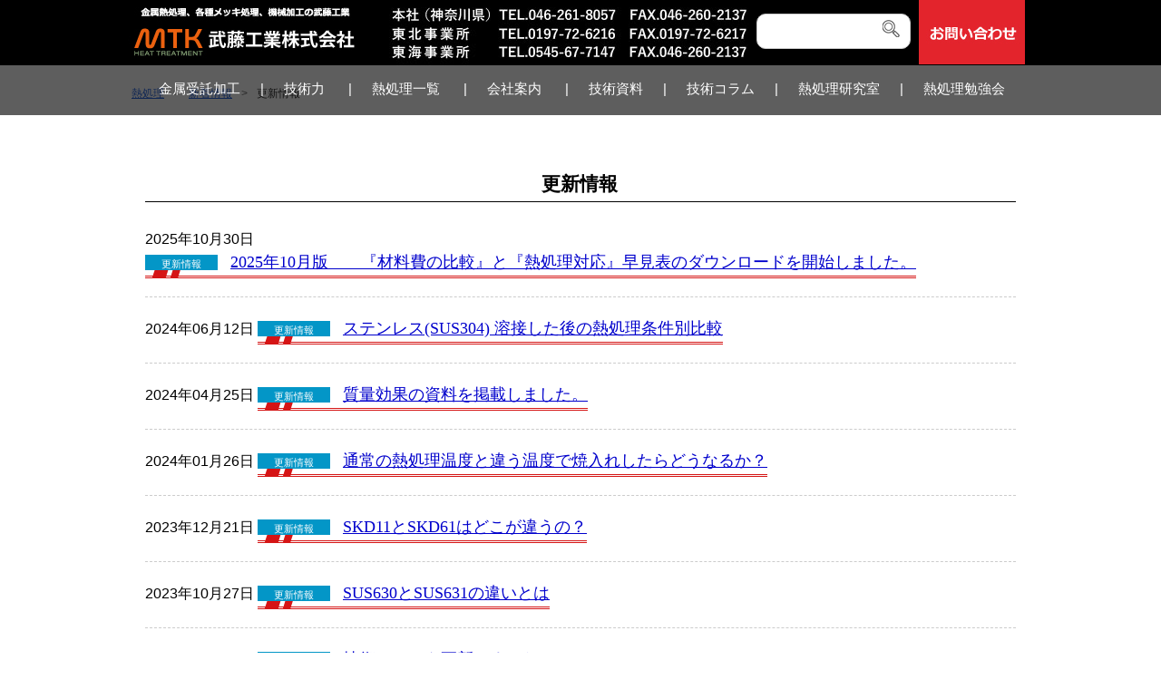

--- FILE ---
content_type: text/html; charset=UTF-8
request_url: https://www.mt-k.com/category/update/
body_size: 8169
content:
<!DOCTYPE html>
<html lang="ja">
<head>
<meta charset="UTF-8" />
<title>更新情報 アーカイブ - 金属熱処理 即日見積！武藤工業株式会社|金属熱処理 即日見積！武藤工業株式会社</title>
<link rel="stylesheet" type="text/css" media="all" href="https://www.mt-k.com/wordpress/wp-content/themes/pc/style.css" />
<link rel="shortcut icon" href="https://www.mt-k.com/wordpress/wp-content/themes/pc/images/favicon.ico" />
<link rel="apple-touch-icon-precomposed" href="https://www.mt-k.com/wordpress/wp-content/themes/pc/images/apple-touch-icon.png" />
<link rel="stylesheet" href="https://www.mt-k.com/wordpress/wp-content/themes/pc/css/swiper.min.css">



<meta name="keywords" content="更新情報" />

<!-- WP SiteManager OGP Tags -->
<meta property="og:title" content="更新情報" />
<meta property="og:type" content="article" />
<meta property="og:url" content="https://www.mt-k.com/category/update/" />
<meta property="og:description" content=" " />
<meta property="og:site_name" content="金属熱処理 即日見積！武藤工業株式会社" />

<!-- WP SiteManager Twitter Cards Tags -->
<meta name="twitter:title" content="更新情報" />
<meta name="twitter:url" content="https://www.mt-k.com/category/update/" />
<meta name="twitter:description" content=" " />
<meta name="twitter:card" content="summary" />
<meta name='robots' content='index, follow, max-image-preview:large, max-snippet:-1, max-video-preview:-1' />

	<!-- This site is optimized with the Yoast SEO plugin v22.8 - https://yoast.com/wordpress/plugins/seo/ -->
	<link rel="canonical" href="https://www.mt-k.com/category/update/" />
	<link rel="next" href="https://www.mt-k.com/category/update/page/2/" />
	<meta property="og:locale" content="ja_JP" />
	<meta property="og:type" content="article" />
	<meta property="og:title" content="更新情報 アーカイブ - 金属熱処理 即日見積！武藤工業株式会社" />
	<meta property="og:url" content="https://www.mt-k.com/category/update/" />
	<meta property="og:site_name" content="金属熱処理 即日見積！武藤工業株式会社" />
	<meta name="twitter:card" content="summary_large_image" />
	<script type="application/ld+json" class="yoast-schema-graph">{"@context":"https://schema.org","@graph":[{"@type":"CollectionPage","@id":"https://www.mt-k.com/category/update/","url":"https://www.mt-k.com/category/update/","name":"更新情報 アーカイブ - 金属熱処理 即日見積！武藤工業株式会社","isPartOf":{"@id":"https://www.mt-k.com/#website"},"breadcrumb":{"@id":"https://www.mt-k.com/category/update/#breadcrumb"},"inLanguage":"ja"},{"@type":"BreadcrumbList","@id":"https://www.mt-k.com/category/update/#breadcrumb","itemListElement":[{"@type":"ListItem","position":1,"name":"ホーム","item":"https://www.mt-k.com/"},{"@type":"ListItem","position":2,"name":"更新情報"}]},{"@type":"WebSite","@id":"https://www.mt-k.com/#website","url":"https://www.mt-k.com/","name":"金属熱処理 即日見積！武藤工業株式会社","description":"神奈川・岩手を中心に全国から熱処理をお請けいたします","potentialAction":[{"@type":"SearchAction","target":{"@type":"EntryPoint","urlTemplate":"https://www.mt-k.com/?s={search_term_string}"},"query-input":"required name=search_term_string"}],"inLanguage":"ja"}]}</script>
	<!-- / Yoast SEO plugin. -->


<link rel="alternate" type="application/rss+xml" title="金属熱処理 即日見積！武藤工業株式会社 &raquo; 更新情報 カテゴリーのフィード" href="https://www.mt-k.com/category/update/feed/" />
<link rel='stylesheet' id='wp-block-library-css' href='https://www.mt-k.com/wordpress/wp-includes/css/dist/block-library/style.min.css?ver=6.5.7' type='text/css' media='all' />
<style id='classic-theme-styles-inline-css' type='text/css'>
/*! This file is auto-generated */
.wp-block-button__link{color:#fff;background-color:#32373c;border-radius:9999px;box-shadow:none;text-decoration:none;padding:calc(.667em + 2px) calc(1.333em + 2px);font-size:1.125em}.wp-block-file__button{background:#32373c;color:#fff;text-decoration:none}
</style>
<style id='global-styles-inline-css' type='text/css'>
body{--wp--preset--color--black: #000000;--wp--preset--color--cyan-bluish-gray: #abb8c3;--wp--preset--color--white: #ffffff;--wp--preset--color--pale-pink: #f78da7;--wp--preset--color--vivid-red: #cf2e2e;--wp--preset--color--luminous-vivid-orange: #ff6900;--wp--preset--color--luminous-vivid-amber: #fcb900;--wp--preset--color--light-green-cyan: #7bdcb5;--wp--preset--color--vivid-green-cyan: #00d084;--wp--preset--color--pale-cyan-blue: #8ed1fc;--wp--preset--color--vivid-cyan-blue: #0693e3;--wp--preset--color--vivid-purple: #9b51e0;--wp--preset--gradient--vivid-cyan-blue-to-vivid-purple: linear-gradient(135deg,rgba(6,147,227,1) 0%,rgb(155,81,224) 100%);--wp--preset--gradient--light-green-cyan-to-vivid-green-cyan: linear-gradient(135deg,rgb(122,220,180) 0%,rgb(0,208,130) 100%);--wp--preset--gradient--luminous-vivid-amber-to-luminous-vivid-orange: linear-gradient(135deg,rgba(252,185,0,1) 0%,rgba(255,105,0,1) 100%);--wp--preset--gradient--luminous-vivid-orange-to-vivid-red: linear-gradient(135deg,rgba(255,105,0,1) 0%,rgb(207,46,46) 100%);--wp--preset--gradient--very-light-gray-to-cyan-bluish-gray: linear-gradient(135deg,rgb(238,238,238) 0%,rgb(169,184,195) 100%);--wp--preset--gradient--cool-to-warm-spectrum: linear-gradient(135deg,rgb(74,234,220) 0%,rgb(151,120,209) 20%,rgb(207,42,186) 40%,rgb(238,44,130) 60%,rgb(251,105,98) 80%,rgb(254,248,76) 100%);--wp--preset--gradient--blush-light-purple: linear-gradient(135deg,rgb(255,206,236) 0%,rgb(152,150,240) 100%);--wp--preset--gradient--blush-bordeaux: linear-gradient(135deg,rgb(254,205,165) 0%,rgb(254,45,45) 50%,rgb(107,0,62) 100%);--wp--preset--gradient--luminous-dusk: linear-gradient(135deg,rgb(255,203,112) 0%,rgb(199,81,192) 50%,rgb(65,88,208) 100%);--wp--preset--gradient--pale-ocean: linear-gradient(135deg,rgb(255,245,203) 0%,rgb(182,227,212) 50%,rgb(51,167,181) 100%);--wp--preset--gradient--electric-grass: linear-gradient(135deg,rgb(202,248,128) 0%,rgb(113,206,126) 100%);--wp--preset--gradient--midnight: linear-gradient(135deg,rgb(2,3,129) 0%,rgb(40,116,252) 100%);--wp--preset--font-size--small: 13px;--wp--preset--font-size--medium: 20px;--wp--preset--font-size--large: 36px;--wp--preset--font-size--x-large: 42px;--wp--preset--spacing--20: 0.44rem;--wp--preset--spacing--30: 0.67rem;--wp--preset--spacing--40: 1rem;--wp--preset--spacing--50: 1.5rem;--wp--preset--spacing--60: 2.25rem;--wp--preset--spacing--70: 3.38rem;--wp--preset--spacing--80: 5.06rem;--wp--preset--shadow--natural: 6px 6px 9px rgba(0, 0, 0, 0.2);--wp--preset--shadow--deep: 12px 12px 50px rgba(0, 0, 0, 0.4);--wp--preset--shadow--sharp: 6px 6px 0px rgba(0, 0, 0, 0.2);--wp--preset--shadow--outlined: 6px 6px 0px -3px rgba(255, 255, 255, 1), 6px 6px rgba(0, 0, 0, 1);--wp--preset--shadow--crisp: 6px 6px 0px rgba(0, 0, 0, 1);}:where(.is-layout-flex){gap: 0.5em;}:where(.is-layout-grid){gap: 0.5em;}body .is-layout-flex{display: flex;}body .is-layout-flex{flex-wrap: wrap;align-items: center;}body .is-layout-flex > *{margin: 0;}body .is-layout-grid{display: grid;}body .is-layout-grid > *{margin: 0;}:where(.wp-block-columns.is-layout-flex){gap: 2em;}:where(.wp-block-columns.is-layout-grid){gap: 2em;}:where(.wp-block-post-template.is-layout-flex){gap: 1.25em;}:where(.wp-block-post-template.is-layout-grid){gap: 1.25em;}.has-black-color{color: var(--wp--preset--color--black) !important;}.has-cyan-bluish-gray-color{color: var(--wp--preset--color--cyan-bluish-gray) !important;}.has-white-color{color: var(--wp--preset--color--white) !important;}.has-pale-pink-color{color: var(--wp--preset--color--pale-pink) !important;}.has-vivid-red-color{color: var(--wp--preset--color--vivid-red) !important;}.has-luminous-vivid-orange-color{color: var(--wp--preset--color--luminous-vivid-orange) !important;}.has-luminous-vivid-amber-color{color: var(--wp--preset--color--luminous-vivid-amber) !important;}.has-light-green-cyan-color{color: var(--wp--preset--color--light-green-cyan) !important;}.has-vivid-green-cyan-color{color: var(--wp--preset--color--vivid-green-cyan) !important;}.has-pale-cyan-blue-color{color: var(--wp--preset--color--pale-cyan-blue) !important;}.has-vivid-cyan-blue-color{color: var(--wp--preset--color--vivid-cyan-blue) !important;}.has-vivid-purple-color{color: var(--wp--preset--color--vivid-purple) !important;}.has-black-background-color{background-color: var(--wp--preset--color--black) !important;}.has-cyan-bluish-gray-background-color{background-color: var(--wp--preset--color--cyan-bluish-gray) !important;}.has-white-background-color{background-color: var(--wp--preset--color--white) !important;}.has-pale-pink-background-color{background-color: var(--wp--preset--color--pale-pink) !important;}.has-vivid-red-background-color{background-color: var(--wp--preset--color--vivid-red) !important;}.has-luminous-vivid-orange-background-color{background-color: var(--wp--preset--color--luminous-vivid-orange) !important;}.has-luminous-vivid-amber-background-color{background-color: var(--wp--preset--color--luminous-vivid-amber) !important;}.has-light-green-cyan-background-color{background-color: var(--wp--preset--color--light-green-cyan) !important;}.has-vivid-green-cyan-background-color{background-color: var(--wp--preset--color--vivid-green-cyan) !important;}.has-pale-cyan-blue-background-color{background-color: var(--wp--preset--color--pale-cyan-blue) !important;}.has-vivid-cyan-blue-background-color{background-color: var(--wp--preset--color--vivid-cyan-blue) !important;}.has-vivid-purple-background-color{background-color: var(--wp--preset--color--vivid-purple) !important;}.has-black-border-color{border-color: var(--wp--preset--color--black) !important;}.has-cyan-bluish-gray-border-color{border-color: var(--wp--preset--color--cyan-bluish-gray) !important;}.has-white-border-color{border-color: var(--wp--preset--color--white) !important;}.has-pale-pink-border-color{border-color: var(--wp--preset--color--pale-pink) !important;}.has-vivid-red-border-color{border-color: var(--wp--preset--color--vivid-red) !important;}.has-luminous-vivid-orange-border-color{border-color: var(--wp--preset--color--luminous-vivid-orange) !important;}.has-luminous-vivid-amber-border-color{border-color: var(--wp--preset--color--luminous-vivid-amber) !important;}.has-light-green-cyan-border-color{border-color: var(--wp--preset--color--light-green-cyan) !important;}.has-vivid-green-cyan-border-color{border-color: var(--wp--preset--color--vivid-green-cyan) !important;}.has-pale-cyan-blue-border-color{border-color: var(--wp--preset--color--pale-cyan-blue) !important;}.has-vivid-cyan-blue-border-color{border-color: var(--wp--preset--color--vivid-cyan-blue) !important;}.has-vivid-purple-border-color{border-color: var(--wp--preset--color--vivid-purple) !important;}.has-vivid-cyan-blue-to-vivid-purple-gradient-background{background: var(--wp--preset--gradient--vivid-cyan-blue-to-vivid-purple) !important;}.has-light-green-cyan-to-vivid-green-cyan-gradient-background{background: var(--wp--preset--gradient--light-green-cyan-to-vivid-green-cyan) !important;}.has-luminous-vivid-amber-to-luminous-vivid-orange-gradient-background{background: var(--wp--preset--gradient--luminous-vivid-amber-to-luminous-vivid-orange) !important;}.has-luminous-vivid-orange-to-vivid-red-gradient-background{background: var(--wp--preset--gradient--luminous-vivid-orange-to-vivid-red) !important;}.has-very-light-gray-to-cyan-bluish-gray-gradient-background{background: var(--wp--preset--gradient--very-light-gray-to-cyan-bluish-gray) !important;}.has-cool-to-warm-spectrum-gradient-background{background: var(--wp--preset--gradient--cool-to-warm-spectrum) !important;}.has-blush-light-purple-gradient-background{background: var(--wp--preset--gradient--blush-light-purple) !important;}.has-blush-bordeaux-gradient-background{background: var(--wp--preset--gradient--blush-bordeaux) !important;}.has-luminous-dusk-gradient-background{background: var(--wp--preset--gradient--luminous-dusk) !important;}.has-pale-ocean-gradient-background{background: var(--wp--preset--gradient--pale-ocean) !important;}.has-electric-grass-gradient-background{background: var(--wp--preset--gradient--electric-grass) !important;}.has-midnight-gradient-background{background: var(--wp--preset--gradient--midnight) !important;}.has-small-font-size{font-size: var(--wp--preset--font-size--small) !important;}.has-medium-font-size{font-size: var(--wp--preset--font-size--medium) !important;}.has-large-font-size{font-size: var(--wp--preset--font-size--large) !important;}.has-x-large-font-size{font-size: var(--wp--preset--font-size--x-large) !important;}
.wp-block-navigation a:where(:not(.wp-element-button)){color: inherit;}
:where(.wp-block-post-template.is-layout-flex){gap: 1.25em;}:where(.wp-block-post-template.is-layout-grid){gap: 1.25em;}
:where(.wp-block-columns.is-layout-flex){gap: 2em;}:where(.wp-block-columns.is-layout-grid){gap: 2em;}
.wp-block-pullquote{font-size: 1.5em;line-height: 1.6;}
</style>
<link rel='stylesheet' id='webkk-bootstrap-css' href='https://www.mt-k.com/wordpress/wp-content/plugins/webkk-bootstrap/public/css/webkk-bootstrap-public.css?ver=1.1.0' type='text/css' media='all' />
<script type="text/javascript" src="https://www.mt-k.com/wordpress/wp-includes/js/jquery/jquery.min.js?ver=3.7.1" id="jquery-core-js"></script>
<script type="text/javascript" src="https://www.mt-k.com/wordpress/wp-includes/js/jquery/jquery-migrate.min.js?ver=3.4.1" id="jquery-migrate-js"></script>
<script type="text/javascript" src="https://www.mt-k.com/wordpress/wp-content/plugins/webkk-bootstrap/public/js/webkk-bootstrap-public.js?ver=1.1.0" id="webkk-bootstrap-js"></script>
<link rel="https://api.w.org/" href="https://www.mt-k.com/wp-json/" /><link rel="alternate" type="application/json" href="https://www.mt-k.com/wp-json/wp/v2/categories/2" /><link rel="EditURI" type="application/rsd+xml" title="RSD" href="https://www.mt-k.com/wordpress/xmlrpc.php?rsd" />
<meta name="generator" content="Elementor 3.21.8; features: e_optimized_assets_loading, e_optimized_css_loading, e_font_icon_svg, additional_custom_breakpoints, e_lazyload; settings: css_print_method-external, google_font-enabled, font_display-swap">
			<style>
				.e-con.e-parent:nth-of-type(n+4):not(.e-lazyloaded):not(.e-no-lazyload),
				.e-con.e-parent:nth-of-type(n+4):not(.e-lazyloaded):not(.e-no-lazyload) * {
					background-image: none !important;
				}
				@media screen and (max-height: 1024px) {
					.e-con.e-parent:nth-of-type(n+3):not(.e-lazyloaded):not(.e-no-lazyload),
					.e-con.e-parent:nth-of-type(n+3):not(.e-lazyloaded):not(.e-no-lazyload) * {
						background-image: none !important;
					}
				}
				@media screen and (max-height: 640px) {
					.e-con.e-parent:nth-of-type(n+2):not(.e-lazyloaded):not(.e-no-lazyload),
					.e-con.e-parent:nth-of-type(n+2):not(.e-lazyloaded):not(.e-no-lazyload) * {
						background-image: none !important;
					}
				}
			</style>
			

<script src="https://ajax.googleapis.com/ajax/libs/jquery/2.1.4/jquery.min.js"></script>
<script src="https://www.mt-k.com/wordpress/wp-content/themes/pc/js/megamenu.js"></script>
<script>
$(function() {
 //.prefectures_tab liをクリックしたとき
 $(".prefectures_tab li").on("click", function() {
 //クリックされた.prefectures_tab liを特定する
 var index = $('.prefectures_tab li').index(this);
 
 //.prefectures_list liにはあらかじめdisplay:noneを効かせておく
 $('.prefectures_list li').css('display','none');
 //クリックされた.prefectures_list liを.eq(index)で探しだし、display:blockを効かせる
 $('.prefectures_list li').eq(index).css('display','block');
 
 //クリックされた.prefectures_tab liにはclass名selectを付け、他のものには付けない。
 $('.prefectures_tab li').removeClass('select');
 $(this).addClass('select');
 });
});


$(function(){
	setInterval("bgslide()", 50);	
});
 
var current = 0;
 
function bgslide(){
	current -= 1;
	$('.head_wrap').css("background-position", current+"px 50px");
}

jQuery(function(){
    var windowWidth = $(window).width();
    var headerHight = 150; 
    jQuery('a[href^=#]').click(function() {
    var speed = 1000;
    var href= jQuery(this).attr("href");
    var target = jQuery(href == "#" || href == "" ? 'html' : href);
    var position = target.offset().top-headerHight;
    jQuery('body,html').animate({scrollTop:position}, speed, 'swing');
    return false;
   });
});

</script>


		
<!-- Google tag (gtag.js) -->
<script async src="https://www.googletagmanager.com/gtag/js?id=G-0QH6W903W4"></script>
<script>
  window.dataLayer = window.dataLayer || [];
  function gtag(){dataLayer.push(arguments);}
  gtag('js', new Date());

  gtag('config', 'G-0QH6W903W4');
</script>

<script id="_bownow_ts">
var _bownow_ts = document.createElement('script');
_bownow_ts.charset = 'utf-8';
_bownow_ts.src = 'https://contents.bownow.jp/js/UTC_0a7595fad0befb1755bb/trace.js';
document.getElementsByTagName('head')[0].appendChild(_bownow_ts);
</script>

</head>

<body class="archive category category-update category-2 elementor-default elementor-kit-3046">

	
<div id="wrap">

<div id="hed_wrap">


<div id="header" role="banner">

<div id="hed_logo">
<a href="https://www.mt-k.com/">金属熱処理、各種メッキ処理、機械加工の武藤工業</a>
</div>

      
<div id="hed_contents">

<ul class="hed_contact">
<li><img src="https://www.mt-k.com/wordpress/wp-content/themes/pc/images/hed_tel.jpg" alt="電話番号"></li>
<li id="hed_serch">
<div id="search" role="search">
<form role="search" method="get" id="searchform" class="searchform" action="https://www.mt-k.com/">
				<div>
					<label class="screen-reader-text" for="s">検索:</label>
					<input type="text" value="" name="s" id="s" />
					<input type="submit" id="searchsubmit" value="検索" />
				</div>
			</form></div>
</li>
<li id="hed_contact"><a href="https://www.mt-k.com/contact"><img src="https://www.mt-k.com/wordpress/wp-content/themes/pc/images/hed_contact.jpg" alt="お問い合わせ"></a></li>
</ul>
</div>


<div style="clear:both;"></div>

</div>
<!--header-->




<div id="global_nav" class="menu-pc_global-container">
<div class="menu-container">
<div class="menu">
<ul>
<li class="gm_lih"><a href="https://www.mt-k.com/full-process-support/">金属受託加工</a></li>
<li><a href="https://www.mt-k.com/feature/">技術力</a>

<ul class="mg_menu_02">
<li class="mlr_0">
<div class="mg_menu_contents">
<h2 class="gm_lih">技術力一覧</h2>



<dl>
<dt><a href="https://www.mt-k.com/feature/hypothesis/"><img src="https://www.mt-k.com/wordpress/wp-content/themes/pc/images/220118_ico_03.jpg" alt="熱処理の特長" /></a></dt>
<dd><a href="https://www.mt-k.com/feature/hypothesis/">熱処理の特長</a></dd>
</dl>
<dl>
<dt><a href="https://www.mt-k.com/document/"><img src="https://www.mt-k.com/wordpress/wp-content/themes/pc/images/220118_ico_01.jpg" alt="技術コラム" /></a></dt>
<dd><a href="https://www.mt-k.com/document/">技術コラム</a></dd>
</dl>
<dl>
<dt><a href="https://www.mt-k.com/feature/profile/"><img src="https://www.mt-k.com/wordpress/wp-content/themes/pc/images/220118_ico_02.jpg" alt="熱処理技能士" /></a></dt>
<dd><a href="https://www.mt-k.com/feature/profile/">熱処理技能士</a></dd>
</dl>

<dl>
<dt><a href="https://www.mt-k.com/feature/policy/"><img src="https://www.mt-k.com/wordpress/wp-content/themes/pc/images/211217_ico_01.jpg" /></a></dt>
<dd><a href="https://www.mt-k.com/feature/policy/" title="見積りポリシー">見積りポリシー</a></dd>
</dl>

</div>


</li>
</ul>
</li>

<li class="gm_lih"><a href="https://www.mt-k.com/solution/">熱処理一覧</a>

<ul class="mg_menu_02">
<li class="mlr_0">
<div class="mg_menu_contents">
<h2>熱処理一覧</h2>

<dl>
<dt><a href="https://www.mt-k.com/solution/vacuum/"><img fetchpriority="high" width="300" height="300" src="https://www.mt-k.com/wordpress/wp-content/uploads/2019/06/190628-01.jpg" class="attachment-medium size-medium wp-post-image" alt="真空熱処理" decoding="async" srcset="https://www.mt-k.com/wordpress/wp-content/uploads/2019/06/190628-01.jpg 300w, https://www.mt-k.com/wordpress/wp-content/uploads/2019/06/190628-01-150x150.jpg 150w, https://www.mt-k.com/wordpress/wp-content/uploads/2019/06/190628-01-280x280.jpg 280w, https://www.mt-k.com/wordpress/wp-content/uploads/2019/06/190628-01-160x160.jpg 160w" sizes="(max-width: 300px) 100vw, 300px" /></a></dt>
<dd><a href="https://www.mt-k.com/solution/vacuum/" title="真空熱処理">真空熱処理</a></dd>


</dl>
<dl>
<dt><a href="https://www.mt-k.com/solution/solution-heat-treatment/"><img width="300" height="300" src="https://www.mt-k.com/wordpress/wp-content/uploads/2023/05/230516_img_ico-300x300.jpg" class="attachment-medium size-medium wp-post-image" alt="固溶化熱処理" decoding="async" srcset="https://www.mt-k.com/wordpress/wp-content/uploads/2023/05/230516_img_ico-300x300.jpg 300w, https://www.mt-k.com/wordpress/wp-content/uploads/2023/05/230516_img_ico-150x150.jpg 150w, https://www.mt-k.com/wordpress/wp-content/uploads/2023/05/230516_img_ico-280x280.jpg 280w, https://www.mt-k.com/wordpress/wp-content/uploads/2023/05/230516_img_ico-160x160.jpg 160w, https://www.mt-k.com/wordpress/wp-content/uploads/2023/05/230516_img_ico.jpg 500w" sizes="(max-width: 300px) 100vw, 300px" /></a></dt>
<dd><a href="https://www.mt-k.com/solution/solution-heat-treatment/" title="固溶化熱処理">固溶化熱処理</a></dd>


</dl>
<dl>
<dt><a href="https://www.mt-k.com/solution/quenching/"><img width="300" height="300" src="https://www.mt-k.com/wordpress/wp-content/uploads/2019/06/01.jpg" class="attachment-medium size-medium wp-post-image" alt="" decoding="async" srcset="https://www.mt-k.com/wordpress/wp-content/uploads/2019/06/01.jpg 300w, https://www.mt-k.com/wordpress/wp-content/uploads/2019/06/01-150x150.jpg 150w, https://www.mt-k.com/wordpress/wp-content/uploads/2019/06/01-280x280.jpg 280w, https://www.mt-k.com/wordpress/wp-content/uploads/2019/06/01-160x160.jpg 160w" sizes="(max-width: 300px) 100vw, 300px" /></a></dt>
<dd><a href="https://www.mt-k.com/solution/quenching/" title="焼入焼戻し">焼入焼戻し</a></dd>


</dl>
<dl>
<dt><a href="https://www.mt-k.com/solution/subzero/"><img loading="lazy" width="300" height="300" src="https://www.mt-k.com/wordpress/wp-content/uploads/2019/06/03.jpg" class="attachment-medium size-medium wp-post-image" alt="" decoding="async" srcset="https://www.mt-k.com/wordpress/wp-content/uploads/2019/06/03.jpg 300w, https://www.mt-k.com/wordpress/wp-content/uploads/2019/06/03-150x150.jpg 150w, https://www.mt-k.com/wordpress/wp-content/uploads/2019/06/03-280x280.jpg 280w, https://www.mt-k.com/wordpress/wp-content/uploads/2019/06/03-160x160.jpg 160w" sizes="(max-width: 300px) 100vw, 300px" /></a></dt>
<dd><a href="https://www.mt-k.com/solution/subzero/" title="サブゼロ処理">サブゼロ処理</a></dd>


</dl>
<dl>
<dt><a href="https://www.mt-k.com/solution/solt-heat-treatment/"><img loading="lazy" width="300" height="300" src="https://www.mt-k.com/wordpress/wp-content/uploads/2023/06/230616_img_08-300x300.jpg" class="attachment-medium size-medium wp-post-image" alt="ソルト炉で熱します" decoding="async" srcset="https://www.mt-k.com/wordpress/wp-content/uploads/2023/06/230616_img_08-300x300.jpg 300w, https://www.mt-k.com/wordpress/wp-content/uploads/2023/06/230616_img_08-150x150.jpg 150w, https://www.mt-k.com/wordpress/wp-content/uploads/2023/06/230616_img_08-768x768.jpg 768w, https://www.mt-k.com/wordpress/wp-content/uploads/2023/06/230616_img_08-550x550.jpg 550w, https://www.mt-k.com/wordpress/wp-content/uploads/2023/06/230616_img_08-280x280.jpg 280w, https://www.mt-k.com/wordpress/wp-content/uploads/2023/06/230616_img_08-160x160.jpg 160w, https://www.mt-k.com/wordpress/wp-content/uploads/2023/06/230616_img_08.jpg 800w" sizes="(max-width: 300px) 100vw, 300px" /></a></dt>
<dd><a href="https://www.mt-k.com/solution/solt-heat-treatment/" title="ソルト焼入れ">ソルト焼入れ</a></dd>


</dl>
<dl>
<dt><a href="https://www.mt-k.com/solution/nitriding/"><img loading="lazy" width="300" height="300" src="https://www.mt-k.com/wordpress/wp-content/uploads/2019/06/05.jpg" class="attachment-medium size-medium wp-post-image" alt="" decoding="async" srcset="https://www.mt-k.com/wordpress/wp-content/uploads/2019/06/05.jpg 300w, https://www.mt-k.com/wordpress/wp-content/uploads/2019/06/05-150x150.jpg 150w, https://www.mt-k.com/wordpress/wp-content/uploads/2019/06/05-280x280.jpg 280w, https://www.mt-k.com/wordpress/wp-content/uploads/2019/06/05-160x160.jpg 160w" sizes="(max-width: 300px) 100vw, 300px" /></a></dt>
<dd><a href="https://www.mt-k.com/solution/nitriding/" title="窒化処理">窒化処理</a></dd>


</dl>
<dl>
<dt><a href="https://www.mt-k.com/solution/annealing-normalizing/"><img loading="lazy" width="300" height="300" src="https://www.mt-k.com/wordpress/wp-content/uploads/2019/06/02.jpg" class="attachment-medium size-medium wp-post-image" alt="" decoding="async" srcset="https://www.mt-k.com/wordpress/wp-content/uploads/2019/06/02.jpg 300w, https://www.mt-k.com/wordpress/wp-content/uploads/2019/06/02-150x150.jpg 150w, https://www.mt-k.com/wordpress/wp-content/uploads/2019/06/02-280x280.jpg 280w, https://www.mt-k.com/wordpress/wp-content/uploads/2019/06/02-160x160.jpg 160w" sizes="(max-width: 300px) 100vw, 300px" /></a></dt>
<dd><a href="https://www.mt-k.com/solution/annealing-normalizing/" title="焼なまし・焼ならし">焼なまし・焼ならし</a></dd>


</dl>
<dl>
<dt><a href="https://www.mt-k.com/solution/carburizing/"><img loading="lazy" width="300" height="300" src="https://www.mt-k.com/wordpress/wp-content/uploads/2019/06/04.jpg" class="attachment-medium size-medium wp-post-image" alt="" decoding="async" srcset="https://www.mt-k.com/wordpress/wp-content/uploads/2019/06/04.jpg 300w, https://www.mt-k.com/wordpress/wp-content/uploads/2019/06/04-150x150.jpg 150w, https://www.mt-k.com/wordpress/wp-content/uploads/2019/06/04-280x280.jpg 280w, https://www.mt-k.com/wordpress/wp-content/uploads/2019/06/04-160x160.jpg 160w" sizes="(max-width: 300px) 100vw, 300px" /></a></dt>
<dd><a href="https://www.mt-k.com/solution/carburizing/" title="浸炭焼入れ">浸炭焼入れ</a></dd>


</dl>
<dl>
<dt><a href="https://www.mt-k.com/solution/induction/"><img loading="lazy" width="300" height="300" src="https://www.mt-k.com/wordpress/wp-content/uploads/2019/06/190628-03.jpg" class="attachment-medium size-medium wp-post-image" alt="高周波熱処理" decoding="async" srcset="https://www.mt-k.com/wordpress/wp-content/uploads/2019/06/190628-03.jpg 300w, https://www.mt-k.com/wordpress/wp-content/uploads/2019/06/190628-03-150x150.jpg 150w, https://www.mt-k.com/wordpress/wp-content/uploads/2019/06/190628-03-280x280.jpg 280w, https://www.mt-k.com/wordpress/wp-content/uploads/2019/06/190628-03-160x160.jpg 160w" sizes="(max-width: 300px) 100vw, 300px" /></a></dt>
<dd><a href="https://www.mt-k.com/solution/induction/" title="高周波熱処理">高周波熱処理</a></dd>


</dl>
<dl>
<dt><a href="https://www.mt-k.com/solution/flame/"><img loading="lazy" width="300" height="300" src="https://www.mt-k.com/wordpress/wp-content/uploads/2019/06/190629_img_01.jpg" class="attachment-medium size-medium wp-post-image" alt="" decoding="async" srcset="https://www.mt-k.com/wordpress/wp-content/uploads/2019/06/190629_img_01.jpg 300w, https://www.mt-k.com/wordpress/wp-content/uploads/2019/06/190629_img_01-150x150.jpg 150w, https://www.mt-k.com/wordpress/wp-content/uploads/2019/06/190629_img_01-280x280.jpg 280w, https://www.mt-k.com/wordpress/wp-content/uploads/2019/06/190629_img_01-160x160.jpg 160w" sizes="(max-width: 300px) 100vw, 300px" /></a></dt>
<dd><a href="https://www.mt-k.com/solution/flame/" title="火炎焼入れ">火炎焼入れ</a></dd>


</dl>
<dl>
<dt><a href="https://www.mt-k.com/solution/special/"><img loading="lazy" width="300" height="300" src="https://www.mt-k.com/wordpress/wp-content/uploads/2019/06/special_ico.jpg" class="attachment-medium size-medium wp-post-image" alt="" decoding="async" srcset="https://www.mt-k.com/wordpress/wp-content/uploads/2019/06/special_ico.jpg 300w, https://www.mt-k.com/wordpress/wp-content/uploads/2019/06/special_ico-150x150.jpg 150w, https://www.mt-k.com/wordpress/wp-content/uploads/2019/06/special_ico-280x280.jpg 280w, https://www.mt-k.com/wordpress/wp-content/uploads/2019/06/special_ico-160x160.jpg 160w" sizes="(max-width: 300px) 100vw, 300px" /></a></dt>
<dd><a href="https://www.mt-k.com/solution/special/" title="その他特殊熱処理">その他特殊熱処理</a></dd>


</dl>
<dl>
<dt><a href="https://www.mt-k.com/solution/plating/"><img loading="lazy" width="300" height="300" src="https://www.mt-k.com/wordpress/wp-content/uploads/2019/06/plating-ico.jpg" class="attachment-medium size-medium wp-post-image" alt="" decoding="async" srcset="https://www.mt-k.com/wordpress/wp-content/uploads/2019/06/plating-ico.jpg 300w, https://www.mt-k.com/wordpress/wp-content/uploads/2019/06/plating-ico-150x150.jpg 150w, https://www.mt-k.com/wordpress/wp-content/uploads/2019/06/plating-ico-280x280.jpg 280w, https://www.mt-k.com/wordpress/wp-content/uploads/2019/06/plating-ico-160x160.jpg 160w" sizes="(max-width: 300px) 100vw, 300px" /></a></dt>
<dd><a href="https://www.mt-k.com/solution/plating/" title="めっき・表面改質">めっき・表面改質</a></dd>


</dl>
<dl>
<dt><a href="https://www.mt-k.com/solution/machining/"><img loading="lazy" width="300" height="300" src="https://www.mt-k.com/wordpress/wp-content/uploads/2019/06/machining-ico.jpg" class="attachment-medium size-medium wp-post-image" alt="" decoding="async" srcset="https://www.mt-k.com/wordpress/wp-content/uploads/2019/06/machining-ico.jpg 300w, https://www.mt-k.com/wordpress/wp-content/uploads/2019/06/machining-ico-150x150.jpg 150w, https://www.mt-k.com/wordpress/wp-content/uploads/2019/06/machining-ico-280x280.jpg 280w, https://www.mt-k.com/wordpress/wp-content/uploads/2019/06/machining-ico-160x160.jpg 160w" sizes="(max-width: 300px) 100vw, 300px" /></a></dt>
<dd><a href="https://www.mt-k.com/solution/machining/" title="機械加工・研磨">機械加工・研磨</a></dd>


</dl>







</div>

</li>
</ul>
</li>



<li class="gm_lih"><a href="https://www.mt-k.com/company/outline/">会社案内</a>
<ul class="mg_menu_02">
<li class="mlr_0">
<div class="mg_menu_contents">

<h2>会社案内</h2>

<dl>
<dt><a href="https://www.mt-k.com/company/outline/"><img loading="lazy" width="300" height="300" src="https://www.mt-k.com/wordpress/wp-content/uploads/2025/03/250314_img_01.jpg" class="attachment-medium size-medium wp-post-image" alt="MTK" decoding="async" srcset="https://www.mt-k.com/wordpress/wp-content/uploads/2025/03/250314_img_01.jpg 300w, https://www.mt-k.com/wordpress/wp-content/uploads/2025/03/250314_img_01-150x150.jpg 150w, https://www.mt-k.com/wordpress/wp-content/uploads/2025/03/250314_img_01-280x280.jpg 280w, https://www.mt-k.com/wordpress/wp-content/uploads/2025/03/250314_img_01-160x160.jpg 160w" sizes="(max-width: 300px) 100vw, 300px" /></a></dt>
<dd><a href="https://www.mt-k.com/company/outline/" title="会社概要・アクセス">会社概要・アクセス</a></dd>


</dl>
<dl>
<dt><a href="https://www.mt-k.com/company/quality/"><img loading="lazy" width="264" height="300" src="https://www.mt-k.com/wordpress/wp-content/uploads/2019/06/190623-03-264x300.jpg" class="attachment-medium size-medium wp-post-image" alt="" decoding="async" srcset="https://www.mt-k.com/wordpress/wp-content/uploads/2019/06/190623-03-264x300.jpg 264w, https://www.mt-k.com/wordpress/wp-content/uploads/2019/06/190623-03-280x318.jpg 280w, https://www.mt-k.com/wordpress/wp-content/uploads/2019/06/190623-03-160x182.jpg 160w, https://www.mt-k.com/wordpress/wp-content/uploads/2019/06/190623-03.jpg 361w" sizes="(max-width: 264px) 100vw, 264px" /></a></dt>
<dd><a href="https://www.mt-k.com/company/quality/" title="品質管理">品質管理</a></dd>


</dl>
<dl>
<dt><a href="https://www.mt-k.com/company/csr/"><img loading="lazy" width="300" height="300" src="https://www.mt-k.com/wordpress/wp-content/uploads/2019/06/190629-04.jpg" class="attachment-medium size-medium wp-post-image" alt="社会活動" decoding="async" srcset="https://www.mt-k.com/wordpress/wp-content/uploads/2019/06/190629-04.jpg 300w, https://www.mt-k.com/wordpress/wp-content/uploads/2019/06/190629-04-150x150.jpg 150w, https://www.mt-k.com/wordpress/wp-content/uploads/2019/06/190629-04-280x280.jpg 280w, https://www.mt-k.com/wordpress/wp-content/uploads/2019/06/190629-04-160x160.jpg 160w" sizes="(max-width: 300px) 100vw, 300px" /></a></dt>
<dd><a href="https://www.mt-k.com/company/csr/" title="社会活動">社会活動</a></dd>


</dl>



</div>

</li>
</ul>
</li>




<li class="gm_lih"><a href="https://www.mt-k.com/download/">技術資料</a></li>


<li class="gm_lih"><a href="https://www.mt-k.com/document/">技術コラム</a></li>

<li class="gm_lih"><a href="https://qa.mt-k.com/">熱処理研究室</a></li>





<li class="gm_lih"><a href="https://www.mt-k.com/study/">熱処理勉強会</a></li>
</ul>
</div>
</div>
    
</div>




 




<div style="clear:both;"></div>


  
</div>
<!--hed_wrap-->


<div class="mt_120"></div>









  <div id="container">
  <div id="bread_crumb" class="bread_crumb">
	<ul>
		<li class="level-1 top"><a href="https://www.mt-k.com/">熱処理</a></li>
		<li class="level-2 sub"><a href="https://www.mt-k.com/news/">新着情報</a></li>
		<li class="level-3 sub tail current">更新情報</li>
	</ul>
</div>
    <div id="main" role="main">
    
    <div id="single_container">
    
    
      <div id="content">
	<h1 class="page_ttl">更新情報</h1>
<div class="news_title_list">
<div class="content_excerpt h2_bgn">
	
		<span class="news_date">2025年10月30日</span>
		
	
	<h2 class="cat_title_list"><span class="news_category update">更新情報</span> <a href="https://www.mt-k.com/update/251030/">2025年10月版　　『材料費の比較』と『熱処理対応』早見表のダウンロードを開始しました。</a></h2>
</div><!-- end .content_excerpt -->

















              <div class="content_excerpt h2_bgn">
	
		<span class="news_date">2024年06月12日</span>
		
	
	<h2 class="cat_title_list"><span class="news_category update">更新情報</span> <a href="https://www.mt-k.com/update/240612/">ステンレス(SUS304) 溶接した後の熱処理条件別比較</a></h2>
</div><!-- end .content_excerpt -->

















              <div class="content_excerpt h2_bgn">
	
		<span class="news_date">2024年04月25日</span>
		
	
	<h2 class="cat_title_list"><span class="news_category update">更新情報</span> <a href="https://www.mt-k.com/update/240425/">質量効果の資料を掲載しました。</a></h2>
</div><!-- end .content_excerpt -->

















              <div class="content_excerpt h2_bgn">
	
		<span class="news_date">2024年01月26日</span>
		
	
	<h2 class="cat_title_list"><span class="news_category update">更新情報</span> <a href="https://www.mt-k.com/update/news240126/">通常の熱処理温度と違う温度で焼入れしたらどうなるか？</a></h2>
</div><!-- end .content_excerpt -->

















              <div class="content_excerpt h2_bgn">
	
		<span class="news_date">2023年12月21日</span>
		
	
	<h2 class="cat_title_list"><span class="news_category update">更新情報</span> <a href="https://www.mt-k.com/update/231221/">SKD11とSKD61はどこが違うの？</a></h2>
</div><!-- end .content_excerpt -->

















              <div class="content_excerpt h2_bgn">
	
		<span class="news_date">2023年10月27日</span>
		
	
	<h2 class="cat_title_list"><span class="news_category update">更新情報</span> <a href="https://www.mt-k.com/update/sus630%e3%81%a8sus631%e3%81%ae%e9%81%95%e3%81%84%e3%81%a8%e3%81%af/">SUS630とSUS631の違いとは</a></h2>
</div><!-- end .content_excerpt -->

















              <div class="content_excerpt h2_bgn">
	
		<span class="news_date">2023年06月30日</span>
		
	
	<h2 class="cat_title_list"><span class="news_category update">更新情報</span> <a href="https://www.mt-k.com/update/%e6%8a%80%e8%a1%93%e3%82%b3%e3%83%a9%e3%83%a0%e3%82%92%e6%9b%b4%e6%96%b0%e3%81%97%e3%81%be%e3%81%97%e3%81%9f%e3%80%82-3/">技術コラムを更新しました。</a></h2>
</div><!-- end .content_excerpt -->

















              <div class="content_excerpt h2_bgn">
	
		<span class="news_date">2023年04月28日</span>
		
	
	<h2 class="cat_title_list"><span class="news_category update">更新情報</span> <a href="https://www.mt-k.com/update/%e3%80%8esus304-%e5%bc%95%e5%bc%b5%e8%a9%a6%e9%a8%93%e3%83%87%e3%83%bc%e3%82%bf%e3%80%8f%e3%81%ae%e3%83%80%e3%82%a6%e3%83%b3%e3%83%ad%e3%83%bc%e3%83%89%e8%b3%87%e6%96%99%e3%82%92%e3%82%a2%e3%83%83/">『SUS304 引張試験データ』のダウンロード資料をアップしました。</a></h2>
</div><!-- end .content_excerpt -->

















              <div class="content_excerpt h2_bgn">
	
		<span class="news_date">2023年01月31日</span>
		
	
	<h2 class="cat_title_list"><span class="news_category update">更新情報</span> <a href="https://www.mt-k.com/update/%e7%86%b1%e5%87%a6%e7%90%86%e6%b8%a9%e5%ba%a6%e3%81%ae%e9%81%95%e3%81%84%e3%81%ab%e3%82%88%e3%82%8bsus304%e3%81%ae%e9%87%91%e5%b1%9e%e7%b5%84%e7%b9%94%e3%81%ae%e3%83%80%e3%82%a6%e3%83%b3%e3%83%ad/">熱処理温度の違いによるSUS304の金属組織のダウンロード資料を追加しました。</a></h2>
</div><!-- end .content_excerpt -->

















              <div class="content_excerpt h2_bgn">
	
		<span class="news_date">2022年12月23日</span>
		
	
	<h2 class="cat_title_list"><span class="news_category update">更新情報</span> <a href="https://www.mt-k.com/update/dl221223/">熱処理の違いによるSUS304塩水耐久テストのダウンロード資料を追加しました。</a></h2>
</div><!-- end .content_excerpt -->

















              <ul class="page_navi">
	<li class="current"><span>1</span></li>
	<li class="after delta-1 tail"><a href="https://www.mt-k.com/category/update/page/2/">2</a></li>
	<li class="next"><a href="https://www.mt-k.com/category/update/page/2/">&gt;</a></li>
	<li class="last"><a href="https://www.mt-k.com/category/update/page/2/">&raquo;</a></li>
</ul>
</div>




 </div>
       <!--single_container-->
       </div><!-- end #content -->
    </div><!-- end #main -->
        <div id="sidebar">
      <div class="side_nav">
        <h2>お知らせ</h2>
        <ul class="sub_navi">

	<li class="cat-item cat-item-1"><a href="https://www.mt-k.com/category/news/">お知らせ</a>
</li>
	<li class="cat-item cat-item-4"><a href="https://www.mt-k.com/category/media/">メディア</a>
</li>
	<li class="cat-item cat-item-3"><a href="https://www.mt-k.com/category/exhibition/">展示会</a>
</li>
	<li class="cat-item cat-item-5"><a href="https://www.mt-k.com/category/techblog/">技術ブログ</a>
</li>
	<li class="cat-item cat-item-2 current-cat"><a aria-current="page" href="https://www.mt-k.com/category/update/">更新情報</a>
</li>
        </ul>
      </div>
    </div><!-- end #sidebar -->
  </div><!-- end #container -->

<center><a href="https://www.kistec.jp/"><img src="https://www.mt-k.com/wordpress/wp-content/uploads/2020/07/kistec.jpg" alt="神奈川県立産業技術総合研究所" style="width:100%; max-width:700px;"></a></center>
<br><br>

<center><a href="http://www2.pref.iwate.jp/~kiri/"><img src="https://www.mt-k.com/wordpress/wp-content/uploads/2020/09/83cadcc0bebd61947dd316ea211b2077.png" alt="地方独立行政法人岩手県工業技術センター" style="width:100%; max-width:700px;"></a></center>
<br><br>



<center><a href="https://surfacedesignconsortium.com/"><img src="https://www.mt-k.com/wordpress/wp-content/themes/pc/images/240116_img_01.png" alt="表面設計コンソーシアム" style="width:100%; max-width:300px;"></a></center>
<br><br>



</div>






<!--wrap-->

<div id="footer-container">



<div id="ft_menu">
<ul>
<li><a href="https://www.mt-k.com/company/outline/"><img src="https://www.mt-k.com/wordpress/wp-content/themes/pc/images/ft_ico_01.jpg" alt=""><br>会社案内</a></li>
<li><a href="https://www.mt-k.com/company/outline/#area"><img src="https://www.mt-k.com/wordpress/wp-content/themes/pc/images/ft_ico_02.jpg" alt=""><br>引取・納品エリア</a></li>
<li><a href="https://qa.mt-k.com/"><img src="https://www.mt-k.com/wordpress/wp-content/themes/pc/images/ft_ico_03.jpg" alt=""><br>熱処理研究室</a></li>
</ul>
</div>
<!--ft_menu-->

<div id="footer">


<div id="ft_contents">

<dl>
<dt><img src="https://www.mt-k.com/wordpress/wp-content/themes/pc/images/ft_img_01.jpg" alt=""></dt>
<dd>
<h3>武藤工業株式会社/本社・工場</h3>
〒242-0027<br>
神奈川県大和市下草柳825-4<br>
TEL.046-261-8057<br>
FAX.046-260-2137
</dd>
</dl>


<dl>
<dt><img src="https://www.mt-k.com/wordpress/wp-content/themes/pc/images/ft_img_02.jpg" alt=""></dt>
<dd>
<h3>武藤工業株式会社/東北事業所</h3>
〒024-0051<br>
岩手県北上市相去町西裏63-16<br>
TEL.0197-72-6216<br>
FAX.0197-72-6217
</dd>
</dl>



<dl>
<dt><img src="https://www.mt-k.com/wordpress/wp-content/themes/pc/images/ft_img_0220704.jpg" alt="武藤工業株式会社/東海事業所"></dt>
<dd>
<h3>武藤工業株式会社/東海事業所</h3>
〒416-0934<br>
静岡県富士市鮫島206-1<br>
TEL.0545-67-7147<br>
FAX.046-260-2137(本社転送)
</dd>
</dl>

<dl class="pc_only">
<dt></dt>
<dd>
</dd>
</dl>



<dl>
<dt><img src="https://www.mt-k.com/wordpress/wp-content/themes/pc/images/ft_img_03.jpg" alt=""></dt>
<dd>
<h3>室蘭ヒート株式会社/本社・工場</h3>
〒050-0052<br>
北海道神室蘭市香川町37-23<br>
TEL.0143-55-3020<br>
FAX.0143-55-5330
</dd>
</dl>

<dl>
<dt><img src="https://www.mt-k.com/wordpress/wp-content/themes/pc/images/ft_img_04.jpg" alt=""></dt>
<dd>
<h3>室蘭ヒート株式会社/苫小牧工場</h3>
〒059-1362<br>
北海道苫小牧市柏原6-101<br>
TEL.0144-55-8182<br>
FAX.0144-55-8099
</dd>
</dl>





</div>
<!--ft_contents-->

   

</div>
<!--footer-->


<p id="copyright">
<small>Copyright &copy; 金属熱処理 即日見積！武藤工業株式会社 All rights reserved.</small>
</p>

</div>
<!--footer-container-->







			<script type='text/javascript'>
				const lazyloadRunObserver = () => {
					const lazyloadBackgrounds = document.querySelectorAll( `.e-con.e-parent:not(.e-lazyloaded)` );
					const lazyloadBackgroundObserver = new IntersectionObserver( ( entries ) => {
						entries.forEach( ( entry ) => {
							if ( entry.isIntersecting ) {
								let lazyloadBackground = entry.target;
								if( lazyloadBackground ) {
									lazyloadBackground.classList.add( 'e-lazyloaded' );
								}
								lazyloadBackgroundObserver.unobserve( entry.target );
							}
						});
					}, { rootMargin: '200px 0px 200px 0px' } );
					lazyloadBackgrounds.forEach( ( lazyloadBackground ) => {
						lazyloadBackgroundObserver.observe( lazyloadBackground );
					} );
				};
				const events = [
					'DOMContentLoaded',
					'elementor/lazyload/observe',
				];
				events.forEach( ( event ) => {
					document.addEventListener( event, lazyloadRunObserver );
				} );
			</script>
			<script type="text/javascript" src="https://www.mt-k.com/wordpress/wp-content/themes/pc/js/scroll.js?ver=6.5.7" id="scrolljs-js"></script>
</body>
</html>


--- FILE ---
content_type: text/css
request_url: https://www.mt-k.com/wordpress/wp-content/themes/pc/style.css
body_size: 404
content:
@charset "UTF-8";
/*
 * Theme Name: SUBMARINE30 
 * Theme URI: http://web-nurse.jp/
 * Description: SUBMARINE30
 * Author: Narrative Co.,Ltd.
 * Author URI: http://web-nurse.jp/
 * Version:1.0
 * */
@import url(css/main.css);


/*会社概要アクセス*/
.table_company{
	width:80%;
	margin:0 auto;
}

.table_company01{
	width:80%!important;
	margin:0 auto!important;
}

.table_company02{
	width:70%!important;
	margin:0 auto!important;
}

#content table.in_table,
#content table.in_table tr,
#content table.in_table td{
	border: none;
}

p.main{
	font-size:18px;
	line-height:30px;
	margin:0px;
	padding:0px;
	
}



.highlight{
	background-color:yellow;
}

/*動画レスポンシブ*/
.page_movie  {
     position: relative;
     padding-bottom: 56.25%; /*アスペクト比 16:9の場合の縦幅*/
     height: 0;
     overflow: hidden;
	 width: 840px;
	 margin-left: auto;
	 margin-right: auto;
}
 
.page_movie  iframe {
     position: absolute;
     top: 0;
     left: 0;
     width: 100%;
     height: 100%;
}



--- FILE ---
content_type: text/css
request_url: https://www.mt-k.com/wordpress/wp-content/plugins/webkk-bootstrap/public/css/webkk-bootstrap-public.css?ver=1.1.0
body_size: 2930
content:
/*!
 * Generated using the Bootstrap Customizer (https://getbootstrap.com/docs/3.4/customize/)
 *//*!
 * Bootstrap v3.4.1 (https://getbootstrap.com/)
 * Copyright 2011-2019 Twitter, Inc.
 * Licensed under MIT (https://github.com/twbs/bootstrap/blob/master/LICENSE)
 *//*! normalize.css v3.0.3 | MIT License | github.com/necolas/normalize.css */html{font-family:sans-serif;-ms-text-size-adjust:100%;-webkit-text-size-adjust:100%}body{margin:0}article,aside,details,figcaption,figure,footer,header,hgroup,main,menu,nav,section,summary{display:block}audio,canvas,progress,video{display:inline-block;vertical-align:baseline}audio:not([controls]){display:none;height:0}[hidden],template{display:none}a{background-color:transparent}a:active,a:hover{outline:0}abbr[title]{border-bottom:none;text-decoration:underline;text-decoration:underline dotted}b,strong{font-weight:700}dfn{font-style:italic}h1{font-size:2em;margin:.67em 0}mark{background:#ff0;color:#000}small{font-size:80%}sub,sup{font-size:75%;line-height:0;position:relative;vertical-align:baseline}sup{top:-.5em}sub{bottom:-.25em}img{border:0}svg:not(:root){overflow:hidden}figure{margin:1em 40px}hr{-webkit-box-sizing:content-box;-moz-box-sizing:content-box;box-sizing:content-box;height:0}pre{overflow:auto}code,kbd,pre,samp{font-family:monospace,monospace;font-size:1em}button,input,optgroup,select,textarea{color:inherit;font:inherit;margin:0}button{overflow:visible}button,select{text-transform:none}button,html input[type=button],input[type=reset],input[type=submit]{-webkit-appearance:button;cursor:pointer}button[disabled],html input[disabled]{cursor:default}button::-moz-focus-inner,input::-moz-focus-inner{border:0;padding:0}input{line-height:normal}input[type=checkbox],input[type=radio]{-webkit-box-sizing:border-box;-moz-box-sizing:border-box;box-sizing:border-box;padding:0}input[type=number]::-webkit-inner-spin-button,input[type=number]::-webkit-outer-spin-button{height:auto}input[type=search]{-webkit-appearance:textfield;-webkit-box-sizing:content-box;-moz-box-sizing:content-box;box-sizing:content-box}input[type=search]::-webkit-search-cancel-button,input[type=search]::-webkit-search-decoration{-webkit-appearance:none}fieldset{border:1px solid silver;margin:0 2px;padding:.35em .625em .75em}legend{border:0;padding:0}textarea{overflow:auto}optgroup{font-weight:700}table{border-collapse:collapse;border-spacing:0}td,th{padding:0}/*! Source: https://github.com/h5bp/html5-boilerplate/blob/master/src/css/main.css */@media print{*,:after,:before{color:#000!important;text-shadow:none!important;background:0 0!important;-webkit-box-shadow:none!important;box-shadow:none!important}a,a:visited{text-decoration:underline}a[href]:after{content:" (" attr(href) ")"}abbr[title]:after{content:" (" attr(title) ")"}a[href^="#"]:after,a[href^="javascript:"]:after{content:""}blockquote,pre{border:1px solid #999;page-break-inside:avoid}thead{display:table-header-group}img,tr{page-break-inside:avoid}img{max-width:100%!important}h2,h3,p{orphans:3;widows:3}h2,h3{page-break-after:avoid}.navbar{display:none}.btn>.caret,.dropup>.btn>.caret{border-top-color:#000!important}.label{border:1px solid #000}.table{border-collapse:collapse!important}.table td,.table th{background-color:#fff!important}.table-bordered td,.table-bordered th{border:1px solid #ddd!important}}*{-webkit-box-sizing:border-box;-moz-box-sizing:border-box;box-sizing:border-box}:after,:before{-webkit-box-sizing:border-box;-moz-box-sizing:border-box;box-sizing:border-box}html{font-size:10px;-webkit-tap-highlight-color:transparent}body{font-family:"Helvetica Neue",Helvetica,Arial,sans-serif;font-size:14px;line-height:1.42857143;color:#333;background-color:#fff}button,input,select,textarea{font-family:inherit;font-size:inherit;line-height:inherit}figure{margin:0}img{vertical-align:middle}.img-responsive{display:block;max-width:100%;height:auto}.img-rounded{border-radius:6px}.img-thumbnail{padding:4px;line-height:1.42857143;background-color:#fff;border:1px solid #ddd;border-radius:4px;-webkit-transition:all .2s ease-in-out;-o-transition:all .2s ease-in-out;transition:all .2s ease-in-out;display:inline-block;max-width:100%;height:auto}.img-circle{border-radius:50%}hr{margin-top:20px;margin-bottom:20px;border:0;border-top:1px solid #eee}.sr-only{position:absolute;width:1px;height:1px;padding:0;margin:-1px;overflow:hidden;clip:rect(0,0,0,0);border:0}.sr-only-focusable:active,.sr-only-focusable:focus{position:static;width:auto;height:auto;margin:0;overflow:visible;clip:auto}[role=button]{cursor:pointer}.webkk-container{padding-right:15px;padding-left:15px;margin-right:auto;margin-left:auto}@media (min-width:768px){.webkk-container{width:750px}}@media (min-width:992px){.webkk-container{width:970px}}@media (min-width:1200px){.webkk-container{width:auto}}.webkk-container-fluid{padding-right:15px;padding-left:15px;margin-right:auto;margin-left:auto}.webkk-row{margin-right:-15px;margin-left:-15px}.webkk-row-no-gutters{margin-right:0;margin-left:0}.webkk-row-no-gutters [class*=col-]{padding-right:0;padding-left:0}.webkk-col-lg-1,.webkk-col-lg-10,.webkk-col-lg-11,.webkk-col-lg-12,.webkk-col-lg-2,.webkk-col-lg-3,.webkk-col-lg-4,.webkk-col-lg-5,.webkk-col-lg-6,.webkk-col-lg-7,.webkk-col-lg-8,.webkk-col-lg-9,.webkk-col-md-1,.webkk-col-md-10,.webkk-col-md-11,.webkk-col-md-12,.webkk-col-md-2,.webkk-col-md-3,.webkk-col-md-4,.webkk-col-md-5,.webkk-col-md-6,.webkk-col-md-7,.webkk-col-md-8,.webkk-col-md-9,.webkk-col-sm-1,.webkk-col-sm-10,.webkk-col-sm-11,.webkk-col-sm-12,.webkk-col-sm-2,.webkk-col-sm-3,.webkk-col-sm-4,.webkk-col-sm-5,.webkk-col-sm-6,.webkk-col-sm-7,.webkk-col-sm-8,.webkk-col-sm-9,.webkk-col-xs-1,.webkk-col-xs-10,.webkk-col-xs-11,.webkk-col-xs-12,.webkk-col-xs-2,.webkk-col-xs-3,.webkk-col-xs-4,.webkk-col-xs-5,.webkk-col-xs-6,.webkk-col-xs-7,.webkk-col-xs-8,.webkk-col-xs-9{position:relative;min-height:1px;padding-right:15px;padding-left:15px}.webkk-col-xs-1,.webkk-col-xs-10,.webkk-col-xs-11,.webkk-col-xs-12,.webkk-col-xs-2,.webkk-col-xs-3,.webkk-col-xs-4,.webkk-col-xs-5,.webkk-col-xs-6,.webkk-col-xs-7,.webkk-col-xs-8,.webkk-col-xs-9{float:left}.webkk-col-xs-12{width:100%}.webkk-col-xs-11{width:91.66666667%}.webkk-col-xs-10{width:83.33333333%}.webkk-col-xs-9{width:75%}.webkk-col-xs-8{width:66.66666667%}.webkk-col-xs-7{width:58.33333333%}.webkk-col-xs-6{width:50%}.webkk-col-xs-5{width:41.66666667%}.webkk-col-xs-4{width:33.33333333%}.webkk-col-xs-3{width:25%}.webkk-col-xs-2{width:16.66666667%}.webkk-col-xs-1{width:8.33333333%}.webkk-col-xs-pull-12{right:100%}.webkk-col-xs-pull-11{right:91.66666667%}.webkk-col-xs-pull-10{right:83.33333333%}.webkk-col-xs-pull-9{right:75%}.webkk-col-xs-pull-8{right:66.66666667%}.webkk-col-xs-pull-7{right:58.33333333%}.webkk-col-xs-pull-6{right:50%}.webkk-col-xs-pull-5{right:41.66666667%}.webkk-col-xs-pull-4{right:33.33333333%}.webkk-col-xs-pull-3{right:25%}.webkk-col-xs-pull-2{right:16.66666667%}.webkk-col-xs-pull-1{right:8.33333333%}.webkk-col-xs-pull-0{right:auto}.webkk-col-xs-push-12{left:100%}.webkk-col-xs-push-11{left:91.66666667%}.webkk-col-xs-push-10{left:83.33333333%}.webkk-col-xs-push-9{left:75%}.webkk-col-xs-push-8{left:66.66666667%}.webkk-col-xs-push-7{left:58.33333333%}.webkk-col-xs-push-6{left:50%}.webkk-col-xs-push-5{left:41.66666667%}.webkk-col-xs-push-4{left:33.33333333%}.webkk-col-xs-push-3{left:25%}.webkk-col-xs-push-2{left:16.66666667%}.webkk-col-xs-push-1{left:8.33333333%}.webkk-col-xs-push-0{left:auto}.webkk-col-xs-offset-12{margin-left:100%}.webkk-col-xs-offset-11{margin-left:91.66666667%}.webkk-col-xs-offset-10{margin-left:83.33333333%}.webkk-col-xs-offset-9{margin-left:75%}.webkk-col-xs-offset-8{margin-left:66.66666667%}.webkk-col-xs-offset-7{margin-left:58.33333333%}.webkk-col-xs-offset-6{margin-left:50%}.webkk-col-xs-offset-5{margin-left:41.66666667%}.webkk-col-xs-offset-4{margin-left:33.33333333%}.webkk-col-xs-offset-3{margin-left:25%}.webkk-col-xs-offset-2{margin-left:16.66666667%}.webkk-col-xs-offset-1{margin-left:8.33333333%}.webkk-col-xs-offset-0{margin-left:0}@media (min-width:768px){.webkk-col-sm-1,.webkk-col-sm-10,.webkk-col-sm-11,.webkk-col-sm-12,.webkk-col-sm-2,.webkk-col-sm-3,.webkk-col-sm-4,.webkk-col-sm-5,.webkk-col-sm-6,.webkk-col-sm-7,.webkk-col-sm-8,.webkk-col-sm-9{float:left}.webkk-col-sm-12{width:100%}.webkk-col-sm-11{width:91.66666667%}.webkk-col-sm-10{width:83.33333333%}.webkk-col-sm-9{width:75%}.webkk-col-sm-8{width:66.66666667%}.webkk-col-sm-7{width:58.33333333%}.webkk-col-sm-6{width:50%}.webkk-col-sm-5{width:41.66666667%}.webkk-col-sm-4{width:33.33333333%}.webkk-col-sm-3{width:25%}.webkk-col-sm-2{width:16.66666667%}.webkk-col-sm-1{width:8.33333333%}.webkk-col-sm-pull-12{right:100%}.webkk-col-sm-pull-11{right:91.66666667%}.webkk-col-sm-pull-10{right:83.33333333%}.webkk-col-sm-pull-9{right:75%}.webkk-col-sm-pull-8{right:66.66666667%}.webkk-col-sm-pull-7{right:58.33333333%}.webkk-col-sm-pull-6{right:50%}.webkk-col-sm-pull-5{right:41.66666667%}.webkk-col-sm-pull-4{right:33.33333333%}.webkk-col-sm-pull-3{right:25%}.webkk-col-sm-pull-2{right:16.66666667%}.webkk-col-sm-pull-1{right:8.33333333%}.webkk-col-sm-pull-0{right:auto}.webkk-col-sm-push-12{left:100%}.webkk-col-sm-push-11{left:91.66666667%}.webkk-col-sm-push-10{left:83.33333333%}.webkk-col-sm-push-9{left:75%}.webkk-col-sm-push-8{left:66.66666667%}.webkk-col-sm-push-7{left:58.33333333%}.webkk-col-sm-push-6{left:50%}.webkk-col-sm-push-5{left:41.66666667%}.webkk-col-sm-push-4{left:33.33333333%}.webkk-col-sm-push-3{left:25%}.webkk-col-sm-push-2{left:16.66666667%}.webkk-col-sm-push-1{left:8.33333333%}.webkk-col-sm-push-0{left:auto}.webkk-col-sm-offset-12{margin-left:100%}.webkk-col-sm-offset-11{margin-left:91.66666667%}.webkk-col-sm-offset-10{margin-left:83.33333333%}.webkk-col-sm-offset-9{margin-left:75%}.webkk-col-sm-offset-8{margin-left:66.66666667%}.webkk-col-sm-offset-7{margin-left:58.33333333%}.webkk-col-sm-offset-6{margin-left:50%}.webkk-col-sm-offset-5{margin-left:41.66666667%}.webkk-col-sm-offset-4{margin-left:33.33333333%}.webkk-col-sm-offset-3{margin-left:25%}.webkk-col-sm-offset-2{margin-left:16.66666667%}.webkk-col-sm-offset-1{margin-left:8.33333333%}.webkk-col-sm-offset-0{margin-left:0}}@media (min-width:992px){.webkk-col-md-1,.webkk-col-md-10,.webkk-col-md-11,.webkk-col-md-12,.webkk-col-md-2,.webkk-col-md-3,.webkk-col-md-4,.webkk-col-md-5,.webkk-col-md-6,.webkk-col-md-7,.webkk-col-md-8,.webkk-col-md-9{float:left}.webkk-col-md-12{width:100%}.webkk-col-md-11{width:91.66666667%}.webkk-col-md-10{width:83.33333333%}.webkk-col-md-9{width:75%}.webkk-col-md-8{width:66.66666667%}.webkk-col-md-7{width:58.33333333%}.webkk-col-md-6{width:50%}.webkk-col-md-5{width:41.66666667%}.webkk-col-md-4{width:33.33333333%}.webkk-col-md-3{width:25%}.webkk-col-md-2{width:16.66666667%}.webkk-col-md-1{width:8.33333333%}.webkk-col-md-pull-12{right:100%}.webkk-col-md-pull-11{right:91.66666667%}.webkk-col-md-pull-10{right:83.33333333%}.webkk-col-md-pull-9{right:75%}.webkk-col-md-pull-8{right:66.66666667%}.webkk-col-md-pull-7{right:58.33333333%}.webkk-col-md-pull-6{right:50%}.webkk-col-md-pull-5{right:41.66666667%}.webkk-col-md-pull-4{right:33.33333333%}.webkk-col-md-pull-3{right:25%}.webkk-col-md-pull-2{right:16.66666667%}.webkk-col-md-pull-1{right:8.33333333%}.webkk-col-md-pull-0{right:auto}.webkk-col-md-push-12{left:100%}.webkk-col-md-push-11{left:91.66666667%}.webkk-col-md-push-10{left:83.33333333%}.webkk-col-md-push-9{left:75%}.webkk-col-md-push-8{left:66.66666667%}.webkk-col-md-push-7{left:58.33333333%}.webkk-col-md-push-6{left:50%}.webkk-col-md-push-5{left:41.66666667%}.webkk-col-md-push-4{left:33.33333333%}.webkk-col-md-push-3{left:25%}.webkk-col-md-push-2{left:16.66666667%}.webkk-col-md-push-1{left:8.33333333%}.webkk-col-md-push-0{left:auto}.webkk-col-md-offset-12{margin-left:100%}.webkk-col-md-offset-11{margin-left:91.66666667%}.webkk-col-md-offset-10{margin-left:83.33333333%}.webkk-col-md-offset-9{margin-left:75%}.webkk-col-md-offset-8{margin-left:66.66666667%}.webkk-col-md-offset-7{margin-left:58.33333333%}.webkk-col-md-offset-6{margin-left:50%}.webkk-col-md-offset-5{margin-left:41.66666667%}.webkk-col-md-offset-4{margin-left:33.33333333%}.webkk-col-md-offset-3{margin-left:25%}.webkk-col-md-offset-2{margin-left:16.66666667%}.webkk-col-md-offset-1{margin-left:8.33333333%}.webkk-col-md-offset-0{margin-left:0}}@media (min-width:1200px){.webkk-col-lg-1,.webkk-col-lg-10,.webkk-col-lg-11,.webkk-col-lg-12,.webkk-col-lg-2,.webkk-col-lg-3,.webkk-col-lg-4,.webkk-col-lg-5,.webkk-col-lg-6,.webkk-col-lg-7,.webkk-col-lg-8,.webkk-col-lg-9{float:left}.webkk-col-lg-12{width:100%}.webkk-col-lg-11{width:91.66666667%}.webkk-col-lg-10{width:83.33333333%}.webkk-col-lg-9{width:75%}.webkk-col-lg-8{width:66.66666667%}.webkk-col-lg-7{width:58.33333333%}.webkk-col-lg-6{width:50%}.webkk-col-lg-5{width:41.66666667%}.webkk-col-lg-4{width:33.33333333%}.webkk-col-lg-3{width:25%}.webkk-col-lg-2{width:16.66666667%}.webkk-col-lg-1{width:8.33333333%}.webkk-col-lg-pull-12{right:100%}.webkk-col-lg-pull-11{right:91.66666667%}.webkk-col-lg-pull-10{right:83.33333333%}.webkk-col-lg-pull-9{right:75%}.webkk-col-lg-pull-8{right:66.66666667%}.webkk-col-lg-pull-7{right:58.33333333%}.webkk-col-lg-pull-6{right:50%}.webkk-col-lg-pull-5{right:41.66666667%}.webkk-col-lg-pull-4{right:33.33333333%}.webkk-col-lg-pull-3{right:25%}.webkk-col-lg-pull-2{right:16.66666667%}.webkk-col-lg-pull-1{right:8.33333333%}.webkk-col-lg-pull-0{right:auto}.webkk-col-lg-push-12{left:100%}.webkk-col-lg-push-11{left:91.66666667%}.webkk-col-lg-push-10{left:83.33333333%}.webkk-col-lg-push-9{left:75%}.webkk-col-lg-push-8{left:66.66666667%}.webkk-col-lg-push-7{left:58.33333333%}.webkk-col-lg-push-6{left:50%}.webkk-col-lg-push-5{left:41.66666667%}.webkk-col-lg-push-4{left:33.33333333%}.webkk-col-lg-push-3{left:25%}.webkk-col-lg-push-2{left:16.66666667%}.webkk-col-lg-push-1{left:8.33333333%}.webkk-col-lg-push-0{left:auto}.webkk-col-lg-offset-12{margin-left:100%}.webkk-col-lg-offset-11{margin-left:91.66666667%}.webkk-col-lg-offset-10{margin-left:83.33333333%}.webkk-col-lg-offset-9{margin-left:75%}.webkk-col-lg-offset-8{margin-left:66.66666667%}.webkk-col-lg-offset-7{margin-left:58.33333333%}.webkk-col-lg-offset-6{margin-left:50%}.webkk-col-lg-offset-5{margin-left:41.66666667%}.webkk-col-lg-offset-4{margin-left:33.33333333%}.webkk-col-lg-offset-3{margin-left:25%}.webkk-col-lg-offset-2{margin-left:16.66666667%}.webkk-col-lg-offset-1{margin-left:8.33333333%}.webkk-col-lg-offset-0{margin-left:0}}.clearfix:after,.clearfix:before,.webkk-container-fluid:after,.webkk-container-fluid:before,.webkk-container:after,.webkk-container:before,.webkk-row:after,.webkk-row:before{display:table;content:" "}.clearfix:after,.webkk-container-fluid:after,.webkk-container:after,.webkk-row:after{clear:both}.center-block{display:block;margin-right:auto;margin-left:auto}.pull-right{float:right!important}.pull-left{float:left!important}.webkk-hide{display:none!important}.webkk-show{display:block!important}.webkk-invisible{visibility:hidden}.webkk-text-hide{font:0/0 a;color:transparent;text-shadow:none;background-color:transparent;border:0}.webkk-hidden{display:none!important}.affix{position:fixed}@-ms-viewport{width:device-width}.visible-lg,.visible-md,.visible-sm,.visible-xs{display:none!important}.visible-lg-block,.visible-lg-inline,.visible-lg-inline-block,.visible-md-block,.visible-md-inline,.visible-md-inline-block,.visible-sm-block,.visible-sm-inline,.visible-sm-inline-block,.visible-xs-block,.visible-xs-inline,.visible-xs-inline-block{display:none!important}@media (max-width:767px){.visible-xs{display:block!important}table.visible-xs{display:table!important}tr.visible-xs{display:table-webkk-row!important}td.visible-xs,th.visible-xs{display:table-cell!important}}@media (max-width:767px){.visible-xs-block{display:block!important}}@media (max-width:767px){.visible-xs-inline{display:inline!important}}@media (max-width:767px){.visible-xs-inline-block{display:inline-block!important}}@media (min-width:768px) and (max-width:991px){.visible-sm{display:block!important}table.visible-sm{display:table!important}tr.visible-sm{display:table-webkk-row!important}td.visible-sm,th.visible-sm{display:table-cell!important}}@media (min-width:768px) and (max-width:991px){.visible-sm-block{display:block!important}}@media (min-width:768px) and (max-width:991px){.visible-sm-inline{display:inline!important}}@media (min-width:768px) and (max-width:991px){.visible-sm-inline-block{display:inline-block!important}}@media (min-width:992px) and (max-width:1199px){.visible-md{display:block!important}table.visible-md{display:table!important}tr.visible-md{display:table-webkk-row!important}td.visible-md,th.visible-md{display:table-cell!important}}@media (min-width:992px) and (max-width:1199px){.visible-md-block{display:block!important}}@media (min-width:992px) and (max-width:1199px){.visible-md-inline{display:inline!important}}@media (min-width:992px) and (max-width:1199px){.visible-md-inline-block{display:inline-block!important}}@media (min-width:1200px){.visible-lg{display:block!important}table.visible-lg{display:table!important}tr.visible-lg{display:table-webkk-row!important}td.visible-lg,th.visible-lg{display:table-cell!important}}@media (min-width:1200px){.visible-lg-block{display:block!important}}@media (min-width:1200px){.visible-lg-inline{display:inline!important}}@media (min-width:1200px){.visible-lg-inline-block{display:inline-block!important}}@media (max-width:767px){.hidden-xs{display:none!important}}@media (min-width:768px) and (max-width:991px){.hidden-sm{display:none!important}}@media (min-width:992px) and (max-width:1199px){.hidden-md{display:none!important}}@media (min-width:1200px){.hidden-lg{display:none!important}}.visible-print{display:none!important}@media print{.visible-print{display:block!important}table.visible-print{display:table!important}tr.visible-print{display:table-webkk-row!important}td.visible-print,th.visible-print{display:table-cell!important}}.visible-print-block{display:none!important}@media print{.visible-print-block{display:block!important}}.visible-print-inline{display:none!important}@media print{.visible-print-inline{display:inline!important}}.visible-print-inline-block{display:none!important}@media print{.visible-print-inline-block{display:inline-block!important}}@media print{.hidden-print{display:none!important}}.webkk-container img,.webkk-row img{width:100%}

--- FILE ---
content_type: text/css
request_url: https://www.mt-k.com/wordpress/wp-content/themes/pc/css/main.css
body_size: 14034
content:
@charset "UTF-8";

html, body, div, span, object, iframe, h1, h2, h3, h4, h5, h6, p, blockquote, pre, abbr, address, cite, code, del, dfn, em, img, ins, kbd, q, samp, small, strong, sub, sup, var, b, i, dl, dt, dd, ol, ul, li, fieldset, form, label, legend, table, caption, tbody, tfoot, thead, tr, th, td, article, aside, canvas, details, figcaption, figure, footer, header, hgroup, menu, nav, section, summary, time, mark, audio, video {
  margin: 0;
  padding: 0;
  border: 0;
  outline: 0;
  font-size: 100%;
  vertical-align: baseline;
  background: transparent;
}

@media print {
body {
overflow: visible !important;
}


div#hed_wrap {
	display: none !important;
}


a[href]:after {
  content: "" !important;
}
abbr[title]:after {
  content: "" !important;
}

.hed_main,
#roop {
	position: relative;
	top: -100px;
}

}



address, article, aside, figure, figcaption, footer, header, hgroup, hr, legend, menu, nav, section, summary {
  display: block;
}

ul, ol {
  list-style-type: none;
}

table {
  border-collapse: collapse;
  border-spacing: 0;
}

a img {
  border: none;
}

img {
  vertical-align: top;
}

mark {
  background: none;
}

input {
  opacity: 1;
}

#main_menu{
	margin-top:30px;
	margin-bottom:30px;

}

.clear {
    clear:both;
    margin-bottom:20px;
}

h3 {
	font-size: 18px;
	line-height: 30px;
	padding: 10px;
	background-color: #e4e4e4;
}

h4 {
	font-size: 16px;
	line-height: 28px;
	font-weight: bold;
	padding-bottom: 10px;
	border-bottom: dashed 1px #000000;
	margin-bottom: 20px;
}


body {
 font-family:Avenir , "Open Sans" , "Helvetica Neue" , Helvetica , Arial , Verdana , Roboto , "游ゴシック" , "Yu Gothic" , "游ゴシック体" , "YuGothic" , "ヒラギノ角ゴ Pro W3" , "Hiragino Kaku Gothic Pro" , "Meiryo UI" , "メイリオ" , Meiryo , "ＭＳ Ｐゴシック" , "MS PGothic" , sans-serif;
  color: #333333;
}


a {
  color: #1E4FB1;
  text-decoration: underline;
}

a:link, a:visited {
  color: #2D6AE3;
  text-decoration: underline;
}

a:hover, a:active {
  color: #66a5ed;
  text-decoration: underline;
}

.clearfix, #menu-pc_global, #bread_crumb > ul {
  zoom: 1;
}

.clearfix:after, .clearfix:before {
  content: '';
  display: table;
}

#menu-pc_global:after, #menu-pc_global:before {
  content: '';
  display: table;
}

#bread_crumb > ul:after, #bread_crumb > ul:before {
  content: '';
  display: table;
}

.clearfix:after, #menu-pc_global:after, #bread_crumb > ul:after {
  clear: both;
}

#wrap {

}

p {
	font-size: 18px;
	line-height: 30px;
	margin-bottom: 40px;
}

/*トップのみ18px_40px*/

/* ヘッダー */




#header {
	width: 980px;
	margin-left: auto;
	margin-right: auto;
	height: 72px;
	background-color: #000000;

}

#header .inner {
  margin: 0 0 11px 0;
}

/*メガメニュ*/

body {
    font-family: 'Source Sans Pro', sans-serif;
}

* {
    box-sizing: border-box;
}

a {
    color: #333;
}

.description {
    position: absolute;
    top: 50%;
    left: 50%;
    -webkit-transform: translateY(-50%);
    -ms-transform: translateY(-50%);
    transform: translateY(-50%);
    -webkit-transform: translateX(-50%);
    -ms-transform: translateX(-50%);
    transform: translateX(-50%);
}


/* ––––––––––––––––––––––––––––––––––––––––––––––––––
megamenu.js STYLE STARTS HERE
–––––––––––––––––––––––––––––––––––––––––––––––––– */


/* ––––––––––––––––––––––––––––––––––––––––––––––––––
Screen style's
–––––––––––––––––––––––––––––––––––––––––––––––––– */

#global_nav {
	margin-top: 15px;
	width: 1030px;
	margin-left: auto;
	margin-right: auto;
	padding-left: 50px;
}




.menu-container {
    margin: 0 auto;
	font-size: 15px;
	position: relative;

	
}

.menu-mobile {
    display: none;
    padding: 20px;
}

.menu-mobile:after {
    font-size: 2.5rem;
    padding: 0;
    float: right;
    position: relative;
    top: 50%;
    -webkit-transform: translateY(-25%);
    -ms-transform: translateY(-25%);
    transform: translateY(-25%);
}

.menu-dropdown-icon:before {
    display: none;
    cursor: pointer;
    float: right;
    padding: 1.5em 2em;
    background: #fff;
    color: #333;
}

.menu > ul {
    margin: 0 auto;
    width: 100%;
    list-style: none;
    padding: 0;
    position: relative;
    /* IF .menu position=relative -> ul = container width, ELSE ul = 100% width */
    box-sizing: border-box;
}

.menu > ul:before,
.menu > ul:after {
    content: "";
    display: table;
}

.menu > ul:after {
    clear: both;
}

.menu > ul > li {
    float: left;
    padding: 0;
    margin: 0;
}

.menu > ul > li:after {
	content:"|";
	padding-left: 22px;
	padding-right: 22px;
	color:#ffffff;
}

.menu > ul > li:last-child:after {
	content:"";
	padding-right: 0px;
}

.menu > ul > li a {
    text-decoration: none;
	color: #ffffff;
}

.menu > ul > li a:last-child {
	margin-right: 0px;

}

.menu > ul > li:hover {
 
}

.menu > ul > li > ul {
    display: none;
    width: 1000px;
    background-color: rgba(0,0,0,0.8);
    padding: 20px;
    position: absolute;
    z-index: 99;
	padding-top: 53px;
    left: 0;
    margin: 0;
    list-style: none;
    box-sizing: border-box;
	
}


.menu > ul > li > ul.mg_menu_01,
.menu > ul > li > ul.mg_menu_02,
.menu > ul > li > ul.mg_menu_03,
.menu > ul > li > ul.mg_menu_04 {
	margin-left: -30px;
	
}


.mg_menu_contents {
	
}

.mg_menu_contents h2 {
	font-size: 20px;
	font-weight: bold;
	padding-bottom: 5px;
	border-bottom: solid 2px #ffffff;
	margin-bottom: 20px;
	color: #ffffff;

}



.mg_menu_02 dl {
	width: 220px;
	display: inline-block;
	vertical-align: top;
	padding: 10px;
	border: solid 1px #cccccc;
	margin-left: 13px;
	margin-bottom: 20px;
	letter-spacing: -0.4em;
	
}

.mg_menu_02 dl dt {
	width: 60px;
	height: 60px;
	border: solid 1px #cccccc;
	display: inline-block;
	vertical-align: top;
	letter-spacing: normal;
	position: relative;
}

.mg_menu_02 dl dt:before {
content: "";
  display: block;
  padding-top: 100%;
}

.mg_menu_02 dl dt img {
	position: absolute;
  width: 100%;
  height: 100%;
  top: 0;
  right: 0;
  bottom: 0;
  left: 0;
  margin: auto;
  object-fit: cover;
  object-position: 0% 100%;
}

.mg_menu_02 dl dd {
	display: inline-block;
	vertical-align: top;
	font-size: 13px;
	line-height: 18px;
	width: 120px;
	padding-top: 20px;
	letter-spacing: normal;
	margin-left: 8px;
}

.mg_menu_02 .mg_menu_contents.mt_top0 dl dd {
	padding-top: 5px;
	
}



/*メガメニュend*/





#container {
  padding: 20px 0px 0;
  overflow: hidden;
  margin: 0 auto;
  width: 1000px;
  margin-left: auto;
  margin-right: auto;
}



#sidebar {

}

.cop_link {
	text-align: center;
}


	


.side_nav li > a,
.cop_link li > a {
  border-color: #ccc;
  border-width: 0 0 1px 0;
  border-style: dotted;
  display: block;
  padding: 13px 10px 10px 10px;
  text-decoration: none;
  background-image: url(../images/arrow_02.png);
  background-repeat: no-repeat;
  background-position: right;
  font-size: 13px;
  color: #333333;
}

.side_nav li > a:hover,
.cop_link li > a:hover {
  color: #666;
  background-color: #e4f1fa;
}

.side_nav li.current-page-item > a, .side_nav li.current_page_item > a, .side_nav li.current-cat > a {
  background-color: #eeeeee;
}

.side_nav li li > a {
  padding-left: 37px;
  background-position: 22px 19px;
}

#sidebar .textwidget {
  margin-bottom: 20px;
}

#sidebar .textwidget a {
  color: #333333;
  text-decoration: underline;
}

#sidebar .textwidget a:link, #sidebar .textwidget a:visited {
  color: #333333;
  text-decoration: underline;
}

#sidebar .textwidget a:hover, #sidebar .textwidget a:active {
  color: #66a5ed;
  text-decoration: none;
}

.rss_link {
  margin-bottom: 10px;
}

.link_list {
  margin-bottom: 30px;
}

.link_list li {
  margin-bottom: 5px;
}

#footer-container {
	background-color: #000000;
	width: 100%;
	color: #ffffff;
}

#footer-container a {
	color: #ffffff;
	text-decoration: none;
}


#footer-container #footer {
  width: 1000px;
  margin: 0 auto;
}

#footer-container .footer_menu {
  overflow: hidden;
  height: auto;
}





.main_image {
  padding: 0 0 0 5px;
}

.main_image a {
  display: block;
}

#case_info, #top_info {
  position: static;
}

#case_info .inner, #top_info .inner {
  padding: 3px 0 0;
}

#case_info h2, #top_info h2 {
  padding: 4px 0 0;
  margin: 0;
  border: none;
}

.list_link {
  position: absolute;
  right: 0;
  top: 0;
  margin: 0;
}

.list_link a {
  margin: 0;
  display: block;
}

.list_link a img {
  margin: 0;
}

#case_info {
  width: 710px;
  overflow: hidden;
  margin-bottom: 50px;
}

#case_info .inner {
  padding-top: 5px;
  width: 730px;
}


#case_info h3 {
  padding: 186px 0 0;
  height: 4.0em;
  overflow: hidden;
  color: #333;
  margin: 0;
  font-size: 100%;
  border: none;
}

#case_info h3 a {
  color: #333333;
}

#case_info h3 a:link, #case_info h3 a:visited {
  color: #333333;
}

#case_info h3 a:hover, #case_info h3 a a:active {
  color: #66a5ed;
  text-decoration: underline;
}

#case_info .case_info_top {
  padding-top: 20px;
  font-size: 10px;
  color: #999;
  position: absolute;
  top: 0;
  margin: 10px 0 0;
  width: 208px;
}

#case_info .case_info_top .tour_category {
  display: none;
  position: absolute;
  right: 0;
  -webkit-border-radius: 3px;
  border-radius: 3px;
  top: 0;
  width: 100px;
  height: 15px;
  text-align: center;
  font-size: 11px;
  line-height: 15px;
  color: #fff;
  background-image: url("../images/area-tag-corners.png");
  background-repeat: no-repeat;
  background: #0396C7;
}

#case_info .case_info_top .tour_category.japan {
  background-color: #294F9A;
}

#case_info .case_info_top .tour_category.europe {
  background-color: #739DD2;
}

#case_info .case_info_top .tour_category.pacific {
  background-color: #3f75a6;
}

#case_info .case_info_top .tour_category.asia {
  background-color: #0C5E5F;
}

#case_info .case_info_top .tour_category.hawaii-guam {
  background-color: #46B175;
}

#case_info .case_info_top .cat-category-southeast-asian {
  background-image: url("../images/icon_southeast-asian.png");
}

#case_info .case_info_top .cat-category-pacific-usa {
  background-image: url("../images/icon_pacific-usa.png");
}

#case_info .case_info_top .cat-category-jpn-chn {
  background-image: url("../images/icon_jpn-chn.png");
}

#case_info .case_info_top .tour_date {
  background: url("../images/ico_calendar.jpg") no-repeat left center;
  padding-top: 3px;
  padding-left: 15px;
}

#case_info .tour_image {
  position: absolute;
  top: 10px;
  left: 10px;
  margin: 0;
}

#case_info .tour_image a {
  display: block;
}

#case_info .tour_image img {
  margin: 0;
}

#case_info .case_info_foot {
  font-size: 75%;
}

#case_info .case_info_foot dt {
  background-color: #aaaaaa;
  color: #fff;
  padding: 3px;
  line-height: 1.3;
  height: 1.2em;
  float: left;
  display: block;
  width: 66px;
  border-bottom: 1px solid white;
  clear: left;
}

#case_info .case_info_foot dt:first-child {
  border-top: 1px solid white;
}

#case_info .case_info_foot dt:first-child + dd {
  border-top: 1px dotted #cccccc;
}

#case_info .case_info_foot dd {
  overflow: hidden;
  border-bottom: 1px dotted #cccccc;
  display: block;
  float: left;
  height: 1.2em;
  line-height: 1.3;
  padding: 3px;
  width: 127px;
  white-space: no-wrap;
  text-overflow: ellipsis;
}




#top_info ul li {
	padding-bottom: 20px;
  margin-bottom: 20px;
  line-height: 1.7em;
  border-bottom: 1px dotted #b2b2b2;
  font-size: 18px;
  line-height: 30px;
}

#top_info ul li a {
	color: #333333;
	text-decoration: none;
}


#top_info ul li:last-child {
	border-bottom: none;
	margin-bottom: 0px;
	padding-bottom: 0px;
}


#top_info .news_date {
  display: block;
  float: left;
  margin-right: 10px;

}

#top_info .news_category {
  display: block;
  float: left;
  width: 80px;
  height: 17px;
  margin-top: 3px;
  margin-right: 12px;
  font-size: 11px;
  line-height: 15px;
  text-align: center;
  color: #fff;
  background-image: url("../images/category-tag-corners.png");
  background-repeat: no-repeat;
  background: #0396C7;
  padding-top:3px;
}

#top_info .news_category.news {
  background-color: #7CC938;
}

#top_info .news_category.media {
  background-color: #0396C7;
}

#top_info .news_category.updata {
  background-color: #C34339;
}

#top_info .news_category.event {
  background-color: #F3A100;
}

#top_info .cat-category-recruit {
  background-image: url("../images/icon_recruitment.png");
}

#top_info .cat-category-release {
  background-image: url("../images/icon_release.png");
}

#top_info .cat-category-news {
  background-image: url("../images/icon_news.png");
}

#top_info .cat-category-ir {
  background-image: url("../images/icon_ir.png");
}

#top_info h3 {
  width: 520px;
  font-weight: normal;
  white-space: nowrap;
  overflow: hidden;
  text-overflow: ellipsis;
  -webkit-text-overflow: ellipsis;
  -o-text-overflow: ellipsis;
}

#top_info h3 a {
  color: #3a7fcf;
}

#top_info h3 a:link, #top_info h3 a:visited {
  color: #3a7fcf;
}

#top_info h3 a:hover, #top_info h3 a a:active {
  color: #66a5ed;
  text-decoration: underline;
}

.page .case_info h2 {
  margin-top: 0;
}

.category_image {
  padding: 25px 0 0 5px;
  margin-bottom: 15px;
}

#bread_crumb {
  padding: 5px;
  margin-bottom:40px;
}

#bread_crumb ul {
	width: 1000px;
	margin-left: auto;
	margin-right: auto;
}

#bread_crumb ul li {
  font-size: 12px;
  float: left;
}

#bread_crumb ul li.sub {
  padding-left: 10px;
}

#bread_crumb ul li.sub:before {
  content: ">";
  letter-spacing: 10px;
  color: #666;
}

#content {

  margin-bottom: 50px;
}

#content table {
  border: 1px solid #cccccc;
  width: 100%;
}

#content table th, #content table td {
  border: 1px solid #cccccc;
  padding: 10px;
}

#content table th {
  background: #e2e2e2;
  text-align: left;

}

h1.page_ttl {
  font-size: 150%;
  font-weight: bold;
  border-bottom: medium double #333333;
  padding: 0 2px 6px 0px;
  margin-bottom: 30px;
  line-height: 1.2;
  color:#333333;
}

table.info {
  width: 100%;
  border-top: 1px solid #cccccc;
}

table.info th, table.info td {
  border-bottom: 1px solid #cccccc;
  padding: 8px 5px 5px 5px;
  text-align: left;
  vertical-align: top;
  margin: 0;
  line-height: 1.5em;
}

table.info th img, table.info td img {
  vertical-align: bottom;
  margin-left: 15px;
}

table.info th.bBnone, table.info td.bBnone {
  border-bottom: none;
}

.alignleft {
  display: inline;
  float: left;
  margin-right: 1.5em;
}

.alignright {
  display: inline;
  float: right;
  margin-left: 1.5em;
}

.aligncenter {
  clear: both;
  display: block;
  margin-left: auto;
  margin-right: auto;
}

img.size-full, img.size-large {
  width: auto;
  height: auto;
}

img.alignleft, img.alignright, img.aligncenter {
  margin-bottom: 1.5em;
}

p img {
  margin: 0.4em 0;
  text-align: center;
}

.wp-caption {
  margin: 0.4em 0;
  text-align: center;
  border: 1px solid #cccccc;
  background-color: #f4f4f4;
  margin-bottom: 1.5em;
  padding: 5px 0;
}

.wp-caption img {
  display: block;
  margin: 0 auto;
}

.wp-caption .wp-caption-text {
  font-size: 12px;
}

.gallery-caption {
  font-size: 12px;
}

.wp-caption .wp-caption-text {
  margin: 0;
  padding: 3px 3px 0 3px;
  line-height: 1.2em;
}

#searchform label {
  display: none;
}

.google_map {
  width: 100%;
  height: 600px;
}

.case_excerpt .case_info {
  border-bottom: 1px solid #ddd;
  margin-bottom: 30px;
}

.case_excerpt .case_info h2 {
  font-size: 160% !important;
  line-height: 1.5em !important;
  margin-bottom: 10px !important;
  margin-bottom: 10px !important;
}

.case_excerpt .case_info h2 a {
  text-decoration: none;
}

.case_excerpt .case_info .case_detail_wrapper {
  overflow: hidden;
  position: static;

}

.case_excerpt .case_info .case_detail_wrapper:after {
  content: ".";
  visibility: hidden;
  display: block;
  height: 0;
  clear: both;
}

.case_excerpt .case_info .case_detail_wrapper .case_detail {

}

.case_excerpt .case_info .case_detail_wrapper .case_detail table {
  position: absolute;
  bottom: 0;
}

.case_excerpt .case_info .case_detail_wrapper .main_image {

}

.case_excerpt .case_info .case_detail_wrapper .main_image a {
  width: 100%;
  height: 100%;
  display: block;
}

/* 詳細を見る */

.detail_more {

}


.detail_more p, {

}

.detail_more a {

}

ul.page_navi {
  margin: 0;
  padding: 0;
  font: 100% Verdana, Geneva, sans-serif;
  text-align: center;
}

ul.page_navi li {
  list-style: none;
  display: inline-block;
  margin: 0;
  padding: 0;
}

ul.page_navi li.current {
  padding: 5px 10px;
  border: 1px #0396C7 solid;
  color: #0396C7;
  font-weight: bold;
}

ul.page_navi li a {
  text-decoration: none;
  display: inline-block;
  padding: 5px 10px;
  border: 1px solid #ccc;
}

ul.page_navi li a:hover {
  background-color: #eee;
}

#content .case_detail table {
  border: none;
  font-size: 0.8em;
}

#content .case_detail th, #content .case_detail td {
  padding: 3px;
  line-height: 1.3;
  height: 1.2em;
  border: none;
}

#content .case_detail th {
  background-color: #aaaaaa;
  color: #fff;
  padding: 3px;
  line-height: 1.3;
  height: 1.2em;
  width: 8%;
  border-bottom: 1px solid white;
}

#content .case_detail td {
  width: auto;
  border: none;
  border-top: 1px dotted #CCCCCC;
  width: 35%;
}

#content .case_detail tr:last-child td {
  border-bottom: 1px dotted #CCCCCC;
}

.single #content .date {
	color:#12622C;
  padding-top: 3px;
  float: left;
}

.single #content .detail-tour-table {
  float: right;
}

.single #content .case_detail, .single #content .detail-tour-table {
  margin-bottom: 20px;

}

.single #content .case_detail table, .single #content .detail-tour-table table {
  font-size: 0.9em;
  width: 324px;
}

.single #content .case_detail td, .single #content .detail-tour-table td {
  padding: 0.75em;
  border-top: 1px solid #dcdcdc;
  border-bottom: 1px solid #dcdcdc;
  width: 60%;
}

.single #content .case_detail th, .single #content .detail-tour-table th {
  padding: 0.5em;
  border-top: 1px solid #dcdcdc;
  border-bottom: 1px solid #dcdcdc;
  width: 25%;
  color: #333;
  background: #f0f0f0;
}

.single #content .case_detail td, .single #content .detail-tour-table td {
  width: 60%;
}

.single #content .main_image_text + p {
  border-bottom: 1px solid #ccc;
  padding-bottom: 24px;
}

.single #content .main_image {
  margin-right: 15px;
  padding: 0;
}

.single #content .main_image a {
  display: block;
}

.single #content .main_image_text .main_image img {
    display:block;
    margin: 0 auto;
    text-align: center;

}

.single #content .sub_images {
  float: left;
  margin-bottom: 20px;
  margin-right: 20px;
}

.single #content .sub_images img:first-child {
  margin-bottom: 20px;
}

.single #content #case_content_sub {
  overflow: hidden;
  width: 540px;
  margin-bottom: 5px;
}

#case_info_sub h2 {
  font-size: 110%;
  height: 26px;
  margin-top: 0;
  display: table-cell;
  vertical-align: middle;
}


.page #content .csr dd {
  margin-bottom: 18px;
}

.page #content .csr .csr-bottom-wrapper {
  margin-right: -5%;
}

.page #content .csr .csr-top-left {
  float: left;
  width: 380px;
}

.page #content .csr .csr-block {
  margin-right: 5%;
  float: left;
  width: 45%;
  height: 140px;
}

.page #content .csr .csr-block h2 {
  font-size: 1.3em;
  border-bottom: 1px solid #0396C7;
  padding-bottom: 7px;
  margin: 0 0 20px;
}

.page #content .csr .csr-block h2 a {
  text-decoration: none;
}

#page_top_link {
  clear: both;
}

#page_top_link a {
  margin-top: 20px;
  padding-left: 20px;
  display: block;
  float: right;
  color: #555555;
  text-decoration: none;
  border:1px solid #7C7C7C;
  padding:4px;
  font-size:90%;
}

#page_top_link a:hover {
  text-decoration: underline;
}

div#trust-form.contact-form table {
  width: 100%;
}

div#trust-form.contact-form table th {
  width: 35%;
}

div#trust-form.contact-form table td {
  width: 65%;
}



div#trust-form p.status_flow {
  background-color: #eeeeee;
  padding: 10px 10px 10px 0;
}

div#trust-form p.status_flow.confirm, div#trust-form p.status_flow.done {
  padding-left: 20px;
}

div#trust-form p strong {
  background-color: #0396C7;
  padding: 8px 20px;
  color: #ffffff;
}


.page .news_headline, .archive .news_headline {
  margin-bottom: 10px;
}

.page .content_excerpt p, .archive .content_excerpt p {
  border-bottom: 1px solid #ddd;
  padding-bottom: 20px;
}

.page .news_category, .archive .news_category {
  display: inline-block;
  width: 80px;
  height: 17px;
  margin-top: 0;
  margin-right: 10px;
  font-size: 11px;
  line-height: 15px;
  text-align: center;
  color: #fff;
  background-image: url("../images/category-tag-corners.png");
  background-repeat: no-repeat;
  background: #0396C7;
  padding-top:3px;
}

.page .news_category.news, .archive .news_category.news {
  background-color: #C34339;
}

.page .news_category.media, .archive .news_category.media {
  background-color: #7CC938;
}

.page .news_category.updata, .archive .news_category.updata {
  background-color: #0396C7;
}

.page .news_category.event, .archive .news_category.event {
  background-color: #F3A100;
}

#display-gmap {
  margin-top: 15px;
  display: block;
  float: right;
  background: url(../images/arrow_01.png) no-repeat 0 center;
  padding-left: 15px;
}

.page-id-15 .branch_info {
  padding-bottom: 5px;
  border-bottom: solid 1px #dddddd;
}

.branch_info table {
  margin-bottom: 0.2em;
}

.branch_info table a {
  display: block;
  float: right;
  margin: 5px 6px 0 0;
  background: url("../images/arrow_01.png") no-repeat scroll 0 center transparent;
  padding-left: 15px;
}

.single-branch .maps {
  margin-bottom: 40px;
}

.case_detail {
  display: inline-block;
  width: 100px;
  text-align: center;
  font-size: 13px;
  line-height: 15px;
  color: #fff;
  background: #8C8C8C;
  padding: 6px;
  margin-left: 15px;
}

#case_info .case_info_top .tour_category.japan, .case_detail.japan span {
  background-color: #294F9A;
}

#case_info .case_info_top .tour_category.europe, .case_detail.europe span {
  background-color: #739DD2;
}

#case_info .case_info_top .tour_category.pacific, .case_detail.pacific span {
  background-color: #3f75a6;
}

#case_info .case_info_top .tour_category.asia, .case_detail.asia span {
  background-color: #0C5E5F;
}

#case_info .case_info_top .tour_category.hawaii-guam, .case_detail.hawaii-guam span {
  background-color: #46B175;
}

address {
  font-style: normal;
}

h2 {

}

h3 {

 
}

h4 {

}

h2 + h3 {
  margin-top: -5px;
}

p + h3, p + h4 {
  margin-top: 30px;
}

ul + h2 {
  margin-top: 40px;
}

ul + h3, ul + h4 {
  margin-top: 30px;
}

h2 + p, h3 + p, h4 + p {
  margin-top: -5px;
}

h2 + table, h3 + table, h4 + table {
  margin-top: -10px;
}

.csr-top-left h2:first-child {
  margin-top: 0;
}

.xx-small {
  font-size: 70%;
}

.x-small {
  font-size: 78%;
}

.small {
  font-size: 84%;
}

.medium {
  font-size: 100%;
}

.large {
  font-size: 108%;
}

.x-large {
  font-size: 116%;
}

.xx-large {
  font-size: 123.1%;
}

h2.page_ttl + .branch_info {
  margin-top: -10px;
}

#content .maps h2 {
  margin-bottom: 20px;
}

.archive .case_info h2, h1 + .branch_info h2 {
  margin-top: 0;
}

ul.disc {
  list-style-type: disc;
}

ul.disc li {
  margin: 10px;
}

#main_sub{
	width: 710px;
}

.main_sub_inner{
	width:235px;
	float:left;
	border-right:1px dotted silver;
}

#main_sub .main_sub_inner p{
	margin:0 10px 0 10px;
}

#main_sub .main_sub_inner a.btn{
	display: block;
	width:120px;
	height:31px;
	margin:10px auto;
	background: url(../images/top/btn_look.png) no-repeat 0 center;
	text-indent:-9999px;
}

.sub_navi .page_item{
  display: block;
  text-decoration: none;

  background-repeat: no-repeat;

}

#contact {
  margin: 0 auto;
  border:1px solid #000000;
  text-align:center;
}

#faq-block .faq-list{
padding-bottom:20px;
}
#faq-block .faq-list li.faqlist-question{
	padding:4px;
	padding-left:30px;
  background-image: url(../images/ico_q.png);
  background-repeat: no-repeat;
  background-position: 0px 0px;
}

.scroll-back a{
  display: block;
  background-image: url(../images/btn_qatop.png);
  background-repeat: no-repeat;
	width:93px;
	height:19px;
	text-indent:-9999px;
}

/*pack_plus_css*/

div#hed_logo,
h1#hed_logo {
	display: block ;
	width: 260px;
	height: 72px;
	float: left;
	margin: 0px;
	padding: 0px;
	margin-left: -10px;
	background-image: url(../images/hed_logo.jpg);
	overflow: hidden;
  text-indent: 100%;
  white-space: nowrap;
}

div#hed_logo a,
h1#hed_logo a {
	display: block;
	width: 260px;
	height: 72px;
		overflow: hidden;
  text-indent: 100%;
  white-space: nowrap;
}



div#hed_contents {
	display: block;
	float: right;
}



div#hed_contents ul.hed_contact li {
	display: inline-block;
	vertical-align: top;
	margin-left: 5px;
}

div#hed_contents ul.hed_contact li#hed_serch {
	width:170px;
}

/*serach*/
#search input[type="text"] {
	border: none;
	background-color: #ffffff;
	width: 120px;
	margin-left: 10px;
			position: relative;
	top: -3px;
	
}
#search input[type="submit"] {
	width: 26px;
	height: 21px;
	background:  url(../images/serch_ico.jpg) no-repeat;
	padding: 0px;
	display: inline-block;
	margin-top: 5px;
	text-indent: -9999px;
	border: none;


}

#search {
	position: relative;
	top: 15px;
	background-color: #ffffff;
	border: solid 1px #cccccc;
	border-radius: 10px;		/* CSS3草案 */
	-webkit-border-radius: 10px;	/* Safari,Google Chrome用 */
	-moz-border-radius: 10px;	/* Firefox用 */
	padding-top: 0px;
	padding-bottom: 5px;

}



div#hed_wrap {
	position: fixed;
    top: 0px;
    left: 0px;
    width: 100%;
	z-index: 999;
	height: 127px;
	background:  url(../images/hed_bg.png) repeat-x;
}






.mt_120 {
	margin-top: 70px;
}

div#ft_nav ul {
letter-spacing: -.40em;
font-size: 13px;
line-height: 17px;
}


div#ft_nav ul li {
	display: inline-block;
	letter-spacing: normal;
}

div#ft_nav ul li a {
	color: #000000;
	text-decoration: none;
}

div#ft_nav ul li:after {
	content:"|";
	color:#cccccc;
	padding-left: 15px;
	padding-right: 15px;
}

div#ft_nav ul li:last-child:after {
	content:"";
	padding-left: 0px;
	padding-right: 0px;
}

#footer ul.ft_contact_navi{
	text-align: center;
	margin-top: 20px;
}

#footer ul.ft_contact_navi li {
	display: inline;
}

#ft_menu {
	letter-spacing: -0.4em;
	text-align: center;
}
#ft_menu ul {
		border-bottom: solid 1px #ffffff;
	text-align: center;
	width: 100%;
}


#ft_menu ul li {
	list-style: none;
	display: inline;
	text-align: center;
}

#ft_menu ul li a {
	display: inline-block;
	letter-spacing: normal;
	width: 33%;
	border-left: solid 1px #ffffff;
	padding-top: 10px;
	padding-bottom: 10px;
}

#ft_menu ul li:first-child a {
	border-left: none;
}




#footer {
	width: 980px;
	padding-top: 30px;
	letter-spacing: -0.4em;
}

#footer dl {
	display: inline-block;
	width: 50%;
	vertical-align: top;
	letter-spacing: normal;
	margin-bottom: 30px;
}

#footer dl dt {
	width: 150px;
	display: inline-block;
	vertical-align: top;
	margin-right: 15px;
}

#footer dl dd {
	width: 300px;
	display: inline-block;
	vertical-align: top;
	font-size: 14px;
	line-height: 20px;
}

#footer dl h3 {
	margin-bottom: 10px;
	font-size: 16px;
	margin-top: 0px;
	background: none;
	padding: 0px;
}


p#copyright {
	text-align: center;
}


/**/




/*トップページ コンテンツ*/

#index_container {
	width: 100%;
	height: auto;
	margin-top: 30px;

}

#index_container h2 {
	border-bottom: none;
	font-weight: bold;
}

#index_container h2.un_red {
	padding-bottom: 5px;
	border-bottom: solid 3px #cf035e;
	margin-bottom: 30px;
	display: inline-block;
}

.text_center {
	text-align: center;
}

.width_980 {
	width: 980px;
	margin-left: auto;
	margin-right: auto;
	margin-bottom: 30px;
	
}

#index_works {
	width: 100%;
	padding-top: 40px;
	padding-bottom: 10px;
	background:  url(../images/index_bg_02.jpg) no-repeat;
	background-position: center;
	background-size: cover;
	color: #ffffff;
	margin-bottom: 60px;
}

#index_works a {
	color: #ffffff;
	text-decoration: none;
}



#index_works .ph_layout_05 dl {
	margin-bottom: 30px;
}

#index_works .ph_layout_05 dd {
	text-align: center;
}



	
	
/*トップページ コンテンツ end*/




/*トップページお問い合わせ*/

#section_05 {
	text-align: center;
}

/*トップページお問い合わせ end*/

/*トップ新着追加*/
#section_06 p a {
	text-align: center;
	width: 300px;
	display: block;
	padding: 10px;
	color: #333333;
	background-color: #cccccc;
	margin-left: auto;
	margin-right: auto;
}
/*トップ新着追加 end*/


/*サイドバー*/

#container #sidebar {
	margin-bottom: 80px;
}

#container #sidebar .side_nav h2 {
	font-size: 28px;
	color: #333333;
	border-bottom: solid 1px #cccccc;
	padding-bottom: 10px;
	margin-bottom: 20px;
	width: 100%;
	border-left: none;
	font-weight: bold;
}

#container #sidebar .side_nav ul.sub_navi li,
.cop_link li {
	display: inline-block;
	vertical-align: top;
	letter-spacing: normal;
	text-align: center;
	width: 32%;
	border: solid 1px #cccccc;
	margin-bottom: 20px;
	font-size: 16px;
	line-height: 24px;
	margin-left: 1%;
	
}

#container #sidebar .side_nav ul.sub_navi li:nth-child(3n),
.cop_link li {

	
}





#container #sidebar .side_nav ul.sub_navi {
	letter-spacing: -.40em;
}

#container #sidebar .side_nav ul.sub_navi li a,
#container .cop_link li a  {
	border: none;
	padding: 0px;
	margin: 0px;
	padding-top: 10px;
	padding-bottom: 10px;
	font-size: 16px;
	line-height: 24px;
}

/*サイドバー end*/

/*ページトップ*/




.hed_main {
	background:  url(../images/hed_main/common_bg.jpg) ;
}


.hypothesis {
	background:  url(../images/hed_main/hypothesis.jpg) ;
}


.suggestion {
	background:  url(../images/hed_main/suggestion.jpg) ;
}

.performance {
	background:  url(../images/hed_main/performance.jpg) ;
}

.annealing-normalizing {
	background:  url(../images/hed_main/annealing-normalizing.jpg) ;
}

.carburizing {
	background:  url(../images/hed_main/carburizing.jpg) ;
}

.nitriding {
	background:  url(../images/hed_main/nitriding.jpg) ;
}

.quenching {
	background:  url(../images/hed_main/quenching.jpg) ;
}

.subzero {
	background:  url(../images/hed_main/subzero.jpg) ;
}

.vacuum {
	background:  url(../images/hed_main/vacuum.jpg) ;
}

.induction {
	background:  url(../images/hed_main/induction.jpg) ;
}

.coating {
	background:  url(../images/hed_main/coating.jpg) ;
}


.special {
	background:  url(../images/hed_main/special.jpg) ;
}

.machining {
	background:  url(../images/hed_main/machining.jpg) ;
}

.plating{
	background:  url(../images/hed_main/plating.jpg) ;
}

.flame{
	background:  url(../images/hed_main/flame.jpg) ;
}

.outline,
.history,
.area,
.machine,
.csr {
	background:  url(../images/hed_main/company_bg.jpg) ;
}


.quality{
	background:  url(../images/hed_main/quality.jpg) ;
}





.hed_main,
.business,
.machine,
.product,
.company {
	clear: both;
	width: 100%;
	height: 250px;
	margin-top: 72px;
	text-align: center;
	background-color: #000000;

	border-top: solid 1px #cccccc;
	background-repeat: no-repeat;
	background-position: center;
	font-weight: bold;
}






.hed_main h1 {
	color: #ffffff;
	font-size: 32px;
	line-height: 42px;
	letter-spacing: 5px;
	text-shadow: 1px 1px 3px #000;
	position: relative;
  top: 50%;
  -webkit-transform: translateY(-50%); /* Safari用 */
  font-family: 游明朝,"Yu Mincho",YuMincho,"Hiragino Mincho ProN","Hiragino Mincho Pro",HGS明朝E,メイリオ,Meiryo,serif;
  transform: translateY(-50%);
  font-weight: bold;
}

.hed_main p {
	color: #ffffff;
	font-size: 26px;
	line-height: 36px;
	letter-spacing: 5px;
	text-shadow: 1px 1px 3px #000;
	position: relative;
  top: 50%;
  -webkit-transform: translateY(-50%); /* Safari用 */
  transform: translateY(-50%);
  margin-top: 10px;	
 font-family: 游明朝,"Yu Mincho",YuMincho,"Hiragino Mincho ProN","Hiragino Mincho Pro",HGS明朝E,メイリオ,Meiryo,serif;
  font-weight: bold;
}

.hed_main h1.h1_common {
	margin-top: 30px;
}

.hed_main.hypothesis h1 {
	margin-left:430px;
	font-size: 40px;
	letter-spacing: 0px;
	text-shadow: 1px 1px 5px #000;
	margin-bottom: 5px;
	margin-top: 10px;

}

.hed_main.hypothesis p {
	margin-left: 450px;
	margin-top: 0px;
	
}


.hed_main.suggestion h1 {
	margin-left:460px;
	font-size: 40px;
	letter-spacing: 0px;
	text-shadow: 1px 1px 5px #000;
	margin-bottom: 5px;
	margin-top: 10px;

}

.hed_main.suggestion p {
	margin-left: 450px;
	margin-top: 0px;
	letter-spacing: 0px;
	
}


.hed_main.performance h1 {
	margin-left:460px;
	font-size: 40px;
	letter-spacing: 0px;
	text-shadow: 1px 1px 5px #000;
	margin-bottom: 5px;
	margin-top: 10px;

}

.hed_main.performance p {
	margin-left: 450px;
	margin-top: 0px;
	letter-spacing: 0px;
	
}



/*ページトップ end*/

/*テキスト パターン*/

p.wd_750 {
	width: 750px;
	margin-left: auto;
	margin-right: auto;
}

/*テキスト パターン end*/


/*h2タイトル*/
#content h2.main_title {
	width: 1000px;
	background:  url(../images/h2_bg.gif) no-repeat;
	background-position: center;
	text-align: center;
	display: table-cell;
	vertical-align: middle;
	height: 180px;
	font-size: 28px;
	font-weight: bold;
	margin-bottom: 40px;
	font-family: 游明朝,"Yu Mincho",YuMincho,"Hiragino Mincho ProN","Hiragino Mincho Pro",HGS明朝E,メイリオ,Meiryo,serif;
}
/*マージン効かない*/








#content h2.h2_title {
	font-size: 28px;
	line-height: 40px;
	text-align: center;
	color: #333333;
	padding-bottom: 5px;
	border-bottom: solid 1px #333333;
	margin-bottom: 40px;
}




/*h2タイトル end*/



/*layout_01 dtに画像必須*/

.layout_01 {
	letter-spacing: -.40em;
}

.layout_01 dl {
	display: inline-block;
	width: 49%;
	margin-right: 2%;
	vertical-align: top;
	letter-spacing: normal;
	margin-bottom: 40px;
	
}

.layout_01 dl:nth-child(2n) {
	margin-right: 0px;
}

.layout_01 dl dt {
	z-index:1;
}

.layout_01 p {
	margin: 0px;
}

.layout_01 dl dt {
	width: auto;
	height: auto;
	overflow: hidden;
}



.layout_01 dl dd h3 {
	font-size: 26px;
	margin-bottom: 30px;
	border-bottom: dashed 1px #cccccc;
	padding-bottom: 15px;
}

.layout_01 dl dd ul.busi_btn {
	list-style: none;
	letter-spacing: -.40em;
	text-align: right;
	margin-bottom: 25px;
	margin-top: -85px;
}

.layout_01 dl dd ul.busi_btn li {
	display: inline;
}

.layout_01 dl dd ul.busi_btn li a {
	display: inline-block;
	background-color: #fcfcfc;
	width: 120px;
	text-align: center;
	padding-top: 10px;
	padding-bottom: 10px;
	letter-spacing: normal;
	 border-radius: 10px;/* CSS3草案 */
    -webkit-border-radius: 10px;/* Safari,Google Chrome用 */
    -moz-border-radius: 10px;/* Firefox用 */
	text-decoration: none;
	color: #333333;
	border: solid 1px #cccccc;
	margin-left: 15px;
		
}


.layout_01 dl dd {

	padding-top: 15px;
	padding-bottom: 20px;
	padding-left: 20px;
	padding-right: 20px;
	z-index:3;
	color: #333333;
}

.layout_01 dl dd:not(:target){
	filter: none;
	-ms-filter: none;
}

/*layout_01 end*/






/*layout_02*/


.layout_02 {
letter-spacing: -.40em;
}

.layout_02 dl {
	display: inline-block;
	letter-spacing: normal;
	vertical-align: top;
	border: solid 1px #cccccc;
	text-align: center;
	padding: 2%;
	width: 27.8%;
	margin-right: 2%;
	margin-bottom: 40px;
}

.layout_02 dl:nth-child(3n) {
	margin-right: 0px;
}

.layout_02 dl p {
	margin: 0px;
}

.layout_02 dl dt {
	margin-bottom: 10px;
	width: auto;
	height: auto;
	overflow: hidden;
}

/*layout_02 end*/





/*layout_03*/

.layout_03 {
letter-spacing: -.40em;	
}


.layout_03 p {
	margin: 0px;
}

.layout_03 ul li {
	display: inline-block;
	letter-spacing: normal;
	vertical-align: top;
	text-align: center;
	border: solid 1px #0c1e93;
	vertical-align: top;
	list-style: none;
	width: 19.3%;
	margin-right: 2%;
	padding-left: 2%;
	padding-right: 2%;
	padding-top: 30px;
	padding-bottom: 30px;
	color: #0c1e93;
	font-size: 18px;
	margin-bottom: 40px;
}

.layout_03 ul li:nth-child(4n) {
	margin-right: 0px;
}


/*layout_03 end*/


/*layout_04*/

.layout_04 {
letter-spacing: -.40em;		
}

.layout_04 p {
	margin: 0px;
}

.layout_04 dl {
	display: inline-block;
	letter-spacing: normal;
	vertical-align: top;
	width: 49%;
	vertical-align: top;
	margin-right: 2%;
	background-color: #ebebeb;
	margin-bottom: 40px;

}

.layout_04 dl:nth-child(2n) {
	margin-right: 0px;
}

.layout_04 a dl {
	color: #ffffff;
}

.layout_04 dl dt {
	padding-top: 20px;
	padding-bottom: 10px;
	margin-left: 15px;
	margin-right: 15px;
	border-bottom: solid 1px #02028d;
	color: #02028d;
	font-size: 18px;
	text-align: center;
	font-weight: bold;
}

.layout_04 dl dd {
	padding: 20px;
}

.layout_04 dl dd {
	width: auto;
	height: auto;
	overflow: hidden;
}

.layout_04 dl dd img {
	width: 100%;
	height: auto;
}

.layout_04 dl dd.ly_btn {
	background-color: #02028d;
	text-align: center;
		padding-top: 10px;
	padding-bottom: 10px;

}

.layout_04 dl dd.ly_btn a {
	width: 100%;
	height: auto;
	display: block;
	color: #ffffff;
	text-decoration: none;
}

/*layout_04 end*/

/*layout_05*/

.layout_05 {
letter-spacing: -.40em;		
}

.layout_05 dl {
	border: solid 1px #cccccc;
	letter-spacing: normal;
	padding: 20px;
	margin-bottom: 40px;
}

.layout_05 p {
	margin: 0px;
}






.layout_05 dl dt {
	border-bottom: dashed 1px #cccccc;
	padding-bottom: 10px;
	font-size: 18px;
	color: #02028d;
	margin-bottom: 20px;
}



/*layout_05 end*/



/*layout_06*/
.layout_06 dl  {
	letter-spacing: -.40em;
	margin-bottom: 40px;
}

.layout_06 p {
	margin: 0px;
}


.layout_06 dt {
	display: inline-block ;
	width: 45%;
	vertical-align: top;
	letter-spacing: normal;
	height: auto;
	overflow: hidden;
	
}



.layout_06 dd {
	display: inline-block;
	width: 50%;
	margin-left: 5%;
	vertical-align: top;
	letter-spacing: normal;
}

.layout_06 dd a {
	display: block;
	width: 60%;
	padding: 15px;
	text-align: center;
	color:#ffffff;
	text-decoration: none;
	background-color:#02028d;
	margin-top: 40px;
	margin-left: auto;
	margin-right: auto;
}

.layout_06 dd h3 {
	margin-bottom: 30px;
	font-size: 26px;
	line-height: 38px;
	display: inline-block;
}

/*layout_06 end*/



/*layout_07*/
.layout_07 dl  {
	letter-spacing: -.40em;
	margin-bottom: 40px;
	padding-bottom: 40px;
	border-bottom: dashed 1px #cccccc;
}

.layout_07 p {
	margin: 0px;
}


.layout_07 dt {
	display: inline-block ;
	width: 30%;
	vertical-align: top;
	letter-spacing: normal;
	overflow: hidden;
}

.layout_07 dt img {
	width: 100%;
}
/*スマホ表示を考慮に入れ画像を縮小*/

.layout_07 dd {
	display: inline-block;
	width: 65%;
	margin-left: 5%;
	vertical-align: top;
	letter-spacing: normal;
}

.layout_07 dd h3 {
	margin-bottom: 30px;
	font-size: 26px;
	line-height: 38px;
}

.layout_07 dd a {
	display: block;
	width: 60%;
	padding: 15px;
	text-align: center;
	color:#ffffff;
	text-decoration: none;
	background-color:#02028d;
	margin-top: 40px;
	margin-left: auto;
	margin-right: auto;
}



/*layout_07 end*/


/*layout_08*/


.layout_08 ul {
	border: solid 1px #cccccc;
}


.layout_08 ul li {
	font-size: 18px;
	line-height: 30px;
	border-bottom: solid 1px #cccccc;
	padding: 15px;
	background:  url(../images/layout_08_ico.gif) no-repeat;
	background-position: right;
	
}

.layout_08 ul li:last-child {
	border-bottom: none;
}



/*layout_08 end*/




/*layout_09*/

/*layout_09*/

.layout_09 {
	width: 100%;
	display: block;
}

.layout_09 p {
	margin: 0px;
	padding: 0px;
}

.layout_09 dl {
	letter-spacing: -.40em;
	margin-bottom: 40px;
}

.layout_09 dl dt {
	display: inline-block;
	vertical-align: top;
	letter-spacing: normal;
	width: 70%;
	height: auto;
}

.layout_09 dl dd {
	display: inline-block;
	vertical-align: top;
	letter-spacing: normal;
	width: 25%;
	margin-left: 5%;
}

.layout_09 dl dd.left_box {
	display: inline-block;
	vertical-align: top;
	letter-spacing: normal;
	width: 70%;
	overflow: hidden;
	margin-left: 0px;
}

.layout_09 dl dd.right_box {
	display: inline-block;
	vertical-align: top;
	letter-spacing: normal;
	width: 28%;
	margin-left: 2%;
}
	


/*layout_09 end*/


/*table_layout*/

.table_layout dl {
	border-top: solid 1px #cccccc;
	border-left: solid 1px #cccccc;
	border-right: solid 1px #cccccc;
	letter-spacing: -.40em;
}

.table_layout p {
	margin: 0px;
}

.table_layout dl dt {
	padding: 15px;
	 display: table-cell;
  vertical-align: middle;
	letter-spacing: normal;
	vertical-align: top;
	height: auto;
}

.table_layout.culm2 dl dt {
		padding: 15px;
	 display: table-cell;
  vertical-align: middle;
	letter-spacing: normal;
	vertical-align: top;
	height: auto;
	width: 300px;
}



.table_layout dl:last-child {
	border-bottom: solid 1px #cccccc;
}


.table_layout dl dd {
	padding: 15px;
	 display: table-cell;
  vertical-align: middle;
	letter-spacing: normal;
	vertical-align: top;
	border-left: solid 1px #cccccc;
	height: auto;
}

.table_layout dl dd:first-child {
	border-left: none;
}


/*table_layout end*/

/*余白調整*/

p.mr_80 {
	margin-top: 80px;
}

p.mr_40 {
	margin-top: 40px;
}

p.mr_60 {
	margin-top: 60px;
}


/*余白調整 end*/

/*QA*/

#content p.qa_title {
	font-size:28px;
	margin-top: 40px;
	margin-bottom: 40px;
}

/*QA end*/

input[type="submit"] {
	width: 300px;
	padding: 15px;
	color:#ffffff;
	background-color: #E3242C;
	text-align: center;
	margin-left: auto;
	margin-right: auto;
	display: block;
	font-size: 20px;
	margin-top: 40px;
	font-weight:bold;
}

/*お知らせ*/

.news_title_list {
	font-size: 16px;
}

#content .news_title_list h2 a {
	font-size: 18px;
	color: #333333;
	text-decoration: none;
}

/*お知らせ end*/


/*お問い合わせナビ調整（都度）*/



#container #sidebar .side_nav ul.sub_navi li.page-item-185,
#container #sidebar .side_nav ul.sub_navi li.page-item-181,
#container #sidebar .side_nav ul.sub_navi li.page-item-183,
#container #sidebar .side_nav ul.sub_navi li.page-item-32 {
	display: none;
	border: none;
	margin: 0px;
	padding: 0px;

}

#sidebar .side_nav ul.children {
	display: none;
	border: none;
}

/*お問い合わせナビ調整 end*/


/*sample css*/

#sample_content textarea {
	width: 500px;
	min-height: 200px;
  padding: 8px;
  line-height: 20px;
}

/*共通*/




dd.dd_clear {
	clear: both;
}




/*見出し*/

#content h1,#content h2,#content h3 {

}




#content h1 {

}



#content h2 {
	font-family: 游明朝,"Yu Mincho",YuMincho,"Hiragino Mincho ProN","Hiragino Mincho Pro",HGS明朝E,メイリオ,Meiryo,serif;
	background:  url(../images/h2_bg.jpg) no-repeat;
	background-position: 2px 6px;
	letter-spacing: normal;
	border-bottom:double #d51515;
	
}


#content .h2_bgn h2 {
	background: none;
}

.mrt_80 {
	margin-top: 80px;
}


#content h3 {
	
}
	


/*リスト1*/

#content ol.list_01{
  padding:0 0 0 0;
  margin:0;
  font-size: 16px;
  line-height: 28px;

}
 
#content ol.list_01 li{
  list-style-type:none;
  list-style-position:inside;
  margin-bottom: 5px;


  text-indent:-1.6em;
  padding-left:1.6em;

}
#content ol.list_01 li:last-child {
	margin-bottom: 0px;
}


#content ol.list_01 p.main:before {
	content:"● ";
	margin-left: 20px;
}



/*リスト2*/

.box_01 {
	border: solid 1px #333333;
	background-color: #f3f3f3;
	color: #000000;
}

#content .box_01 ol {
	padding: 15px;
	color: #000000;
}

.box_01 h2 {
	border-bottom: solid 1px #000000;
}

#content .box_01 h1,#content .box_01 h2,#content .box_01 h3 {
	margin-bottom: 0px;
}


/*リンクリスト*/

#content ul.linklist_01 {
	list-style: none;
	margin-left: 0px;
}

#content ul.linklist_01 li a{
    position: relative;
    display: inline-block;
    padding: 0 0 0 16px;
    vertical-align: middle;
    text-decoration: none;
    font-size: 16px;
	line-height: 24px;
	margin-bottom: 5px;
}

#content ul.linklist_01 li:last-child a {
	margin-bottom: 0px;
}

#content ul.linklist_01 li a::before,
#content ul.linklist_01 li a::after{
    position: absolute;
    top: 0;
    bottom: 0;
    left: 0;
    margin: auto;
    content: "";
    vertical-align: middle;
}
#content ul.linklist_01 li a::before{
    left: 2px;
    width: 7px;
    height: 3px;
    background: #7a0;
}
#content ul.linklist_01 li a::after{
    left: 2px;
    width: 6px;
    height: 6px;
    border-top: 3px solid #7a0;
    border-right: 3px solid #7a0;
    -webkit-transform: rotate(45deg);
    transform: rotate(45deg);
}


/*写真レイアウト1*/

.img_layout_01 dt {
	float: left;
	margin-right: 50px;
}





/*写真レイアウト2*/

.img_layout_02 dt {
	float: left;
	margin-right: 15px;
	width: 25%;
	height: auto;
}

.img_layout_02 dt img,
.img_layout_02 dd.dd_image img {
	width: 100%;
	height: auto;
}

.img_layout_02 dd.dd_text {

}

.img_layout_02 dd.dd_image {
	width: 20%;
	float: right;
	margin-left: 15px;
}




/*写真配置1（中央）*/

.ph_layout_01 {
	text-align: center;
}

/*写真配置2（左寄せ）*/

.ph_layout_02 dt {
	width: 30%;
	margin-right: 15px;
	float: left;
}

.ph_layout_02 dt img {
	width: 100%;
	height: auto;
}


/*写真配置3（右寄せ）*/

.ph_layout_03 dt {
	width: 30%;
	margin-left: 15px;
	float: right;
}

.ph_layout_03 dt img {
	width: 100%;
	height: auto;
}


/*写真配置8（右寄せ）*/

.ph_layout_09 dt {
	width: 45%;
	margin-left: 15px;
	float: right;
}

.ph_layout_09 dt img {
	width: 100%;
	height: auto;
}



/*写真配置4（2カラム）*/

.ph_layout_04 {
	letter-spacing: -0.4em;
}

.ph_layout_04 dl {
	letter-spacing: normal;
	display: inline-block;
	vertical-align: top;
	margin-left: 2.5%;
	width: 46%;
	text-align:center;
}

.ph_layout_04 dt {
	width: 96%;
	padding: 2%;
	text-align: center;
	border: solid 1px #2a98ac3;
	margin-bottom: 15px;
	background-color: #ffffff;
}

.ph_layout_04 dt img {
	width: 100%;
	height: auto;
}




/*写真配置5（3カラム）*/

.ph_layout_05 {
	letter-spacing: -0.4em;
}

.ph_layout_05 dl {
	letter-spacing: normal;
	display: inline-block;
	vertical-align: top;
	margin-right: 5%;
	width: 30%;
	text-align: left;
}

.ph_layout_05 dl:nth-child(3n) {
	margin-right: 0px;
}


.ph_layout_05 dl:last-child {
	margin-right: 0px;
}

.ph_layout_05 dt {
	width: 100%;
	margin-bottom: 15px;
}

.ph_layout_05 dt img {
	width: 100%;
	height: auto;
}



/*写真配置6（2カラム+リンク）*/

.ph_layout_06 {
	letter-spacing: -0.4em;
}

.ph_layout_06 dl {
	letter-spacing: normal;
	display: inline-block;
	vertical-align: top;
	margin-left: 2.5%;
	width: 46%;
}

.ph_layout_06 dt {

	width: 96%;
	padding: 2%;
	text-align: center;
	border: solid 1px #2a98ac;
	margin-bottom: 15px;
	background-color: #ffffff;
}

.ph_layout_06 dt img {
	width: 100%;
	height: auto;
}

.ph_layout_06 dd h4 {
	font-size: 16px;
	line-height: 24px;
	margin-bottom: 5px;
}
	




/*写真配置7（3カラム+リンク）*/

.ph_layout_07 {
	letter-spacing: -0.4em;
}

.ph_layout_07 dl {
	letter-spacing: normal;
	display: inline-block;
	vertical-align: top;
	margin-right: 5%;
	width: 30%;
}

.ph_layout_07 dl:last-child {
	margin-right: 0px;
}

.ph_layout_07 dt {
	width: 100%;
	margin-bottom: 15px;
}

.ph_layout_07 dt img {
	width: 100%;
	height: auto;
}

.ph_layout_07 dd h4 {
	font-size: 16px;
	line-height: 24px;
	margin-bottom: 5px;
}

/*写真配置2（2カラム×2）*/

.ph_layout_08 {
	letter-spacing: -0.4em;
}

.ph_layout_08 dl {
	width: 50%;
	display: inline-block;
	vertical-align: top;
	letter-spacing: normal;
	margin-bottom: 30px;
}

.ph_layout_08 dl dt {
	width: 30%;
	display: inline-block;
	vertical-align: top;
}

.ph_layout_08 dl dd {
	width: 60%;
	margin-left: 5%;
	display: inline-block;
	vertical-align: top;
}

.ph_layout_08 dl dt img {
	width: 100%;
	height: auto;
}





/*商品説明1*/

.item_layout_01 {
	border: solid 1px #2a98ac;
	background-color: #ffffff;
	color: #000000;
}

#content .item_layout_01 h1,#content .item_layout_01 h2,#content .item_layout_01 h3 {
	color: #000000;
	margin-bottom: 0px;
}

.item_layout_01 h2 {
	border-bottom: solid 1px #000000;
}


.item_layout_01 dl {
	letter-spacing: -0.4em;
	padding: 15px;
}

.item_layout_01 dl dt,
.item_layout_01 dl dd {
	display: inline-block;
	letter-spacing: normal;
	vertical-align: top;
}

.item_layout_01 dl dt {
	width: 25%;
	margin-right: 2%;
}

.item_layout_01 dl dt img {
	width: 100%;
	height: auto;
}

.item_layout_01 dl dd {
	width: 73%;
}

.item_layout_01 dl dd img {
	display: block;
	margin-left: auto;
	margin-right: auto;
	margin-top: 15px;

}


ul.btn_link {
	text-align: center;
	margin-top: 15px;
	margin-bottom: 15px;
}

ul.btn_link li {
	list-style: none;
	display: inline;
}

ul.btn_link li a {
	background-color: #cfcfcf;
	display: inline-block;
	text-align: center;
	text-decoration: none;
	width: 200px;
	padding: 10px;
	color: #ffffff;
	font-weight: bold;
	margin-left: 10px;
	margin-right:10px;
	border-radius: 10px;		/* CSS3草案 */
	-webkit-border-radius: 10px;	/* Safari,Google Chrome用 */
	-moz-border-radius: 10px;	/* Firefox用 */
}







ul.btn_link li.btn_01 a {
	background-color: #ffa933;
}

ul.btn_link li.btn_02 a {
	background-color: #71c8a2;
}



/*テーブル処理*/

#content table {
  border: 1px solid #cccccc;
  width: 100%;
  border-collapse: collapse;
  border-spacing: 0;
  font-size: 14px;
  line-height: 20px;
}



#content table {
	border: solid 1px #cccccc;
}

#content table tr {
	border-bottom: solid 1px #cccccc;
}

#content table td,
#content table th {
	border: 1px solid #cccccc;
	padding: 10px;
}


table {
	background-color: #ffffff;
	color: #000000;
}


/*表1*/
.table_layout_01 table tr:first-child td {
	background-color: #eeeeee;
}



/*表2*/
.table_layout_02 td.tdc {
	background-color: #e2e2e2;
	font-weight:bold;
}


/*文字レイアウト1*/

.text_layout_01 {
	border: solid 1px #cccccc;
}

#content .text_layout_01 h1,#content .text_layout_01 h2,#content .text_layout_01 h3 {
	margin-bottom: 0px;
}


.text_layout_01 dl {
	padding: 15px;
}


/*文字レイアウト2*/

.text_layout_02 {
	letter-spacing: -0.4em;
}

.text_layout_02 dl {
	display: inline-block;
	letter-spacing: normal;
	vertical-align: top;
	margin-bottom: 30px;
	width: 32%;
	margin-right: 2%;
	background-color: #ffffff;
	color: #000000;
}

.text_layout_02 dl:nth-child(3n) {
	margin-right: 0px;
}



.text_layout_02 dl dt {
  position: relative;
  display: inline-block;
	margin-bottom: 30px;
	width: 96%;
	padding: 2%;
	text-align: center;
  font-size: 16px;
  line-height: 24px;
  background: #e0edff;
}

.text_layout_02 dl dt:before {
  content: "";
  position: absolute;
  top: 100%;
  left: 50%;
  margin-left: -15px;
  border: 15px solid transparent;
  border-top: 15px solid #e0edff;
}

.text_layout_02 dl dd {
	padding: 15px;
	padding-top: 0px;
	text-align: left;
	height: 100px;
}

h1 {
	font-size: 34px;
	line-height: 48px;
	font-family: "游明朝", YuMincho, "ヒラギノ明朝 ProN W3", "Hiragino Mincho ProN", "HG明朝E", "ＭＳ Ｐ明朝", "ＭＳ 明朝", serif;
	font-weight: normal;
	text-align: center;
	margin-bottom:30px;
}

#header h1 {
	margin: 0px;
	padding: 0px;
}



h2 {
	font-size: 30px;
	line-height: 48px;
	font-weight: normal;
	text-align: center;
	margin-bottom:20px;
	border-bottom: solid 1px #d6dfe1;
	margin-left: auto;
	margin-right: auto;
	width: auto;
}

h3 {
	font-size: 20px;
	line-height: 30px;
	font-weight: bold;
	margin-bottom: 30px;

 
}

#roop img {
	margin-top: 100px;
}


#roop {
    width: 100%;
    height: 413px;
    background: url(../images/top_slide.jpg) repeat-x;
    background-position: 0 0;
    -webkit-animation: bgroop 40s linear infinite;
    animation: bgroop 40s linear infinite;
	text-align: center;
}

ul.list_two_image {
	text-align: center;
	
}

ul.list_two_image li {
	list-style: none;
	display: inline;
	
}

ul.list_two_image li img {
	margin-bottom: 30px;
}

ul.list_two_image li:nth-child(2n) {
	margin-left: 20px;
}


#index_qa {
	width: 100%;
	height: 377px;
	 background: url(../images/index_bg_01.jpg) no-repeat;
	 background-color: #000000;
	background-position: center;
	margin-top: 30px;
	margin-bottom: 60px;

}

#index_qa dl {
	width: 980px;
	height: auto;
	display: block;
	margin-left: auto;
	margin-right: auto;
	color: #ffffff;
	letter-spacing: -0.4em;
}

#index_qa dl dt {
		font-size: 30px;
	line-height: 48px;
	font-family: "游明朝", YuMincho, "ヒラギノ明朝 ProN W3", "Hiragino Mincho ProN", "HG明朝E", "ＭＳ Ｐ明朝", "ＭＳ 明朝", serif;
	font-weight: bold;
	width: 300px;
	padding-top: 110px;
	margin-left: 30px;
		display: inline-block;
		letter-spacing: normal;
	vertical-align: top;
	text-align: center;
	
}

#index_qa dl dd {
	display: inline-block;
	letter-spacing:  normal;
	vertical-align: top;
	width: 630px;
	background-color: #ffffff;
	margin-left: 20px;
	margin-top: 15px;
}

#index_qa dl dd h3 {
	background-color: #b82121;
	text-align: center;
	padding: 10px;
	margin-bottom: 10px;
}

.qa-wrap_top {
	margin-left: 15px;
}



.index_contact {
	text-align: center;
}

.glbox_left,
.glbox_right {
	display: block;
	width: 470px;
	background-color: #f5f5f5;
	padding: 25px;
	margin-top: 60px;
	min-height: 550px;
	position: relative;
}

a.sml_btn {
	position: absolute;
	bottom: 25px;
	text-align: center;
	width: 300px;
	padding: 15px;
	color:#000000;
	text-decoration: none;
	background-color: #bdbdbd;
	display: block;
	margin-left: 60px;
}

.glbox_left {
	float: left;
}

.glbox_right {
	float: right;
}




@-webkit-keyframes bgroop {
    from {
        background-position: 0  0;
    }
    to {
        background-position: -1956px 0;
    }
}
@keyframes bgroop {
    from {
        background-position: 0 0;
    }
    to {
        background-position: -1956px 0;
    }
}

/*業務案内ページ*/
.gyoumu_catch{
	font-weight: bold;
	text-align: center;
	font-size: 150%;
	margin-bottom:0;
}

/*問い合わせフォーム*/

.mt_form{
	width:70%;
	margin: 0 auto;
}

/*熱処理勉強会*/
#content table.study{
	width:75%;
	margin: 0 auto;
}

a.cp_btn {
	display: block;
	text-decoration:none;
	width:240px;
	padding: 0.8em;
	text-align: center;
	color: #FFF;
	border-radius: 4px;
	background: #FF9800;
	overflow: hidden;
}
a.cp_btn span {
	display:inline-block;
	transition: .5s
}
a.cp_btn:hover span {
	transform: rotateX(360deg);
}

.benkyou_bt{
	margin: 0 auto!important;
	width:240px;
}

/*設備一覧*/
#content table td.setubi1{
	font-weight:bold!important;
	text-align:center!important;
	    background-color: #e2e2e2;
}

h3.benkyoukai {
    font-size: 20px;
    line-height: 30px;
    font-weight: bold;
    margin-bottom: 30px;
    margin-left: 125px;
	width:75%;
}

p.wide_830,
h3.wide_830 {
	display: block;
	width: 830px;
	margin-left: auto;
	margin-right: auto;
	margin-bottom: 30px;
}
p.mrt_60 {
	margin-top: 60px;
}


p.mrt_80 {
	margin-top: 80px;
}

.mark_y {
	background-color: #f5da7f;
	padding-left: 2px;
	padding-right: 2px;
}

.clo_red {
	color:#ff0000;
}
/*会話*/
.kaiwa_contents dl {
	width: 100%;
	margin-left: auto;
	margin-right: auto;
	margin-bottom: 20px;
}

.kaiwa_contents dl dt,
.kaiwa_contents dl dd {
	display: block;

}

.kaiwa_contents dl dd.clear {
	clear: both;
}

.kaiwa_contents dl dd.dd_text {
	width: 70%;
	border-radius: 10px;		/* CSS3草案 */
	-webkit-border-radius: 10px;	/* Safari,Google Chrome用 */
	-moz-border-radius: 10px;	/* Firefox用 */
	padding: 10px;
	min-height: 70px;
	padding-top: 25px;
	padding-left: 25px;
	
}

.kaiwa_contents dl dd.dd_text.line_2 {
	padding-top: 10px;
}

.kaiwa_contents dl.k_left dt {
	float: left;
}

.kaiwa_contents dl.k_left .dd_text {
	float: right;
	position: relative;
	background: #ebebeb;

}

.kaiwa_contents dl.k_left .dd_text:before {
 content: "";
  position: absolute;
  top: 30px;
  left: -30px;
  margin-top: -15px;
  border: 15px solid transparent;
  border-right: 15px solid #ebebeb;
}







.kaiwa_contents dl.k_right dt {
	float: right;

}

.kaiwa_contents dl.k_left dt,
.kaiwa_contents dl.k_right dt {
	width: 20%;
	height: auto;
}

.kaiwa_contents dl.k_left dt img,
.kaiwa_contents dl.k_right dt img {
	width: 100%;
	height: auto;
}


.kaiwa_contents dl.k_right .dd_text {
	float: left;
	position: relative;
	background: #e0edff;
}


.kaiwa_contents dl.k_right .dd_text:before {
	content: "";
  position: absolute;
  top: 30px;
  left: 100%;
  margin-top: -15px;
  border: 15px solid transparent;
  border-left: 15px solid #e0edff;
}


/*見積ポリシー調整*/

.mp_kaiwa .kaiwa_contents dl dt {
	width: 120px;
	height: auto;
	text-align:center;
	
}

.mp_kaiwa .kaiwa_contents dl {
	width: 100%;
	margin-left: auto;
	margin-right: auto;
	margin-bottom: -20px;
}

.mp_kaiwa .kaiwa_contents dl.mt30 {
	margin-bottom: 0px;
}

.mp_kaiwa .kaiwa_contents dl dd.dd_text {
	width: 70%;
	border-radius: 10px;		/* CSS3草案 */
	-webkit-border-radius: 10px;	/* Safari,Google Chrome用 */
	-moz-border-radius: 10px;	/* Firefox用 */
	padding: 15px;
	min-height: 50px;
	padding-bottom: 0px;
	margin-top: 20px;
	
}





.mp_kaiwa .kaiwa_contents dl.k_left .dd_text {
	float: right;
	position: relative;
	background: #ebebeb;
	margin-right: 100px;

}

.mp_kaiwa .kaiwa_contents dl.k_right .dd_text {
	float: left;
	position: relative;
	background: #e0edff;
	margin-left: 100px;
}



.kaiwa_contents dl.k_left .dd_text:before {
 content: "";
  position: absolute;
  top: 30px;
  left: -30px;
  margin-top: -15px;
  border: 15px solid transparent;
  border-right: 15px solid #ebebeb;
}



.mp_kaiwa .kaiwa_contents dl.k_left.nkm_img .dd_text,
.mp_kaiwa .kaiwa_contents dl.k_right.nkm_img .dd_text {
	background:#ffd9c6;
	
}
.kaiwa_contents dl.k_left.nkm_img .dd_text:before {
	border-right: 15px solid #ffd9c6;
}
.kaiwa_contents dl.k_right.nkm_img .dd_text:before {
	border-left: 15px solid #ffd9c6;
}



.mp_kaiwa .kaiwa_contents dl.k_left.fzs_img .dd_text,
.mp_kaiwa .kaiwa_contents dl.k_right.fzs_img .dd_text {
	background:#e1f6f8;
	
}
.kaiwa_contents dl.k_left.fzs_img .dd_text:before {
	border-right: 15px solid #e1f6f8;
}
.kaiwa_contents dl.k_right.fzs_img .dd_text:before {
	border-left: 15px solid #e1f6f8;
}



.mp_kaiwa .kaiwa_contents dl.k_left.cba_img .dd_text,
.mp_kaiwa .kaiwa_contents dl.k_right.cba_img .dd_text {
	background:#fffcc6;
	
}
.kaiwa_contents dl.k_left.cba_img .dd_text:before {
	border-right: 15px solid #fffcc6;
}
.kaiwa_contents dl.k_right.cba_img .dd_text:before {
	border-left: 15px solid #fffcc6;
}

.kaiwa_contents dl dd p {
	font-size: 14px;
	line-height: 20px;
}



ul.feature_qa {
	width: 800px;
	margin-left: auto;
	margin-right: auto;
	padding: 15px;
	border: solid 1px #cccccc;
	background-color: #faf6f6;
	margin-bottom: 40px;
}

ul.feature_qa li:before {
	content:"Ｑ.";
	font-weight: bold;
	color: #1b2f92;
	margin-right: 5px;
}


.left_box {
	display: block;
	border: solid 1px #cccccc;
	padding: 30px;
	float: left;
	width: 470px;
	height: 400px;
	background-color: #f8f8f8;
	
}

.right_box {
	display: block;
	border: solid 1px #cccccc;
	padding: 30px;
	float: right;
	width: 470px;
	height: 400px;
	background-color: #f8f8f8;
}

.feature_contents h2:first-letter {
	font-size: 40px;
	color: #e22830;
	
}

#container .feature_contents h2 {
	background: none;
}


.feature_contents h3 {
	background: url(../images/h3_ico.jpg) no-repeat;
	padding-top: 10px;
	padding-left: 50px;
	padding-bottom: 10px;
}


/*会社案内TOP*/
.index_cat_contents {
    width: 980px;
    margin-left: auto;
    margin-right: auto;
    letter-spacing: -0.4em;
    margin-top: 40px;
}

.index_cat_contents a dl {
    display: inline-block;
    vertical-align: top;
    letter-spacing: normal;
    width: 300px;
    height: auto;
    margin-bottom: 50px;
    font-size: 16px;
    font-weight: bold;
    color: #003399;
	margin-left: 25px;
	text-align: center;
}

.index_cat_contents a dl dt {
    width: 300px;
    height: 300px;
    overflow: hidden;
    margin-bottom: 10px;
	border: solid 1px #cccccc;
}

.index_cat_contents a dl dt img {
	width: 100%;
	height: auto;
}


/*業務案内トップ*/
.cat_list_contents {

    margin-bottom: 50px;
    letter-spacing: -0.4em;
	margin-top: 30px;
    }

.cat_list_contents dl {

    width: 465px;
    display: inline-block;
    vertical-align: top;
    height: 200px;
    overflow: hidden;
    letter-spacing: normal;
    position: relative;
    margin-bottom: 60px;
    margin-right: 25px;

}

.cat_list_contents dl dt {

    width: 200px;
    height: 200px;
    overflow: hidden;

}

.cat_list_contents dl dd {

    font-size: 14px;
    line-height: 20px;

}
.cat_list_contents dl dd {

    width: 245px;
	margin-left:10px;
}
.cat_list_contents dl dt, .cat_list_contents dl dd {

    display: inline-block;
    vertical-align: top;

}


.cat_list_contents dl dd p {
	font-size: 14px;
	line-height: 20px;
	margin: 0px;
}


#lift_contents{
	width:980px;
	
}

h3.g_annai{
	margin-bottom:10px;
}



/*投稿カテゴリアイコン　更新情報*/
.page .news_category.update{
 background: #46B450;
}

.info_li_inner{
 font-size:18px;
}



/*pc投稿ページ関連*/

#container #single_container {
	background-color: #ffffff;
	color: #000000;
	padding: 20px;
	margin-bottom: 40px;
	word-wrap: break-word;
}

#container #single_container a {
	color: #00C;
	text-decoration: underline;
}

#container #single_container h1 {
	color: #000000;
	border-bottom: solid 1px #000000;
}

#container  h2.cat_title_list {
	text-align: left;
	font-size: 16px;
	line-height: 28px;
	display: inline-block;
	border-bottom: none;
	font-family: 'Hiragino Kaku Gothic ProN', 'ヒラギノ角ゴ ProN W3', Meiryo, メイリオ, Osaka, 'MS PGothic', arial, helvetica, sans-serif;
	
}


#container #single_container .content_excerpt {
	border-bottom: dashed 1px #cccccc;
	margin-bottom: 20px;
}


ul.index_topics li {
	font-size: 14px;
	padding-bottom: 15px;
	margin-bottom: 25px;
	border-bottom: dashed 1px #000000;
}

h1.page_h1_title {
	margin-top: 80px;
	margin-bottom: 0px;

}

.mrt_60 {
	position: relative;
	top: 55px;
}

.left_box_02 {
	width: 570px;
	display: block;
	float: left;
}

.right_box_02 {
	

}
.right_box_02 img {
	
}


.bg_box_02 {
	background-color: #f6f6ec;
	
}


/*問い合わせフォーム*/
.form_0627{
	width:70%;
	margin:0 auto;
	border: 1px solid #000000;
	background-color: #E7E7E7;
    padding: 20px;
}

.form_0627 p{
   margin-left:100px;
}

/*不要コンテンツ非表示*/
.page-id-37 #container #sidebar .side_nav h2,
.page-id-7 #container #sidebar .side_nav ul.sub_navi li.page-item-7,
.page-id-8 #container #sidebar .side_nav ul.sub_navi li.page-item-7,
.page-id-9 #container #sidebar .side_nav ul.sub_navi li.page-item-7,
.page-id-10 #container #sidebar .side_nav ul.sub_navi li.page-item-7,
.page-id-11 #container #sidebar .side_nav ul.sub_navi li.page-item-11,
.page-id-12 #container #sidebar .side_nav ul.sub_navi li.page-item-11,
.page-id-13 #container #sidebar .side_nav ul.sub_navi li.page-item-11,
.page-id-14 #container #sidebar .side_nav ul.sub_navi li.page-item-11,
.page-id-15 #container #sidebar .side_nav ul.sub_navi li.page-item-11,
.page-id-16 #container #sidebar .side_nav ul.sub_navi li.page-item-11,
.page-id-17 #container #sidebar .side_nav ul.sub_navi li.page-item-11,
.page-id-18 #container #sidebar .side_nav ul.sub_navi li.page-item-11,
.page-id-19 #container #sidebar .side_nav ul.sub_navi li.page-item-11,
.page-id-20 #container #sidebar .side_nav ul.sub_navi li.page-item-11,
.page-id-21 #container #sidebar .side_nav ul.sub_navi li.page-item-11,
.page-id-22 #container #sidebar .side_nav ul.sub_navi li.page-item-11,
.page-id-23 #container #sidebar .side_nav ul.sub_navi li.page-item-11,
.page-id-24 #container #sidebar .side_nav ul.sub_navi li.page-item-11,
.page-id-26 #container #sidebar .side_nav ul.sub_navi li.page-item-26,
.page-id-27 #container #sidebar .side_nav ul.sub_navi li.page-item-26,
.page-id-28 #container #sidebar .side_nav ul.sub_navi li.page-item-26,
.page-id-29 #container #sidebar .side_nav ul.sub_navi li.page-item-26,
.page-id-30 #container #sidebar .side_nav ul.sub_navi li.page-item-26,
.page-id-1063 #container #sidebar .side_nav ul.sub_navi li.page-item-26,
.page-id-37 #container #sidebar .side_nav ul.sub_navi li.page-item-37,
.page-id-37 #container #sidebar .side_nav ul.sub_navi li.page-item-875,
.page-id-37 #container #sidebar .side_nav ul.sub_navi li.page-item-872,
.page-id-37 #container #sidebar .side_nav ul.sub_navi li.page-item-870,
.page-id-872 #container #sidebar .side_nav ul.sub_navi li.page-item-37,
.page-id-872 #container #sidebar .side_nav ul.sub_navi li.page-item-875,
.page-id-872 #container #sidebar .side_nav ul.sub_navi li.page-item-872,
.page-id-872 #container #sidebar .side_nav ul.sub_navi li.page-item-870,
.page-id-870 #container #sidebar .side_nav ul.sub_navi li.page-item-37,
.page-id-870 #container #sidebar .side_nav ul.sub_navi li.page-item-875,
.page-id-870 #container #sidebar .side_nav ul.sub_navi li.page-item-872,
.page-id-870 #container #sidebar .side_nav ul.sub_navi li.page-item-870,
.page-id-875 #container #sidebar .side_nav ul.sub_navi li.page-item-37,
.page-id-875 #container #sidebar .side_nav ul.sub_navi li.page-item-875,
.page-id-875 #container #sidebar .side_nav ul.sub_navi li.page-item-872,
.page-id-875 #container #sidebar .side_nav ul.sub_navi li.page-item-870,
.page-id-25 #container #sidebar .side_nav h2,
.page-id-25 #container #sidebar .side_nav ul.sub_navi li.page-item-25,
.page-id-31 #container #sidebar .side_nav h2,
.page-id-31 #container #sidebar .side_nav ul.sub_navi li.page-item-31,
.page-id-38 #container #sidebar .side_nav h2,
.page-id-38 #container #sidebar .side_nav ul.sub_navi li.page-item-38{
	display:none;
}


.page-id-26 #container #sidebar .side_nav ul.sub_navi li.page-item-27,
.page-id-27 #container #sidebar .side_nav ul.sub_navi li.page-item-27,
.page-id-28 #container #sidebar .side_nav ul.sub_navi li.page-item-27,
.page-id-29 #container #sidebar .side_nav ul.sub_navi li.page-item-27,
.page-id-30 #container #sidebar .side_nav ul.sub_navi li.page-item-27,
.page-id-1063 #container #sidebar .side_nav ul.sub_navi li.page-item-27,
.page-id-7 #container #sidebar .side_nav ul.sub_navi li.page-item-9,
.page-id-8 #container #sidebar .side_nav ul.sub_navi li.page-item-9,
.page-id-9 #container #sidebar .side_nav ul.sub_navi li.page-item-9,
.page-id-10 #container #sidebar .side_nav ul.sub_navi li.page-item-9,
.page-id-11 #container #sidebar .side_nav ul.sub_navi li.page-item-14,
.page-id-11 #container #sidebar .side_nav ul.sub_navi li.page-item-18,
.page-id-11 #container #sidebar .side_nav ul.sub_navi li.page-item-21,
.page-id-11 #container #sidebar .side_nav ul.sub_navi li.page-item-24,
.page-id-12 #container #sidebar .side_nav ul.sub_navi li.page-item-14,
.page-id-12 #container #sidebar .side_nav ul.sub_navi li.page-item-18,
.page-id-12 #container #sidebar .side_nav ul.sub_navi li.page-item-21,
.page-id-12 #container #sidebar .side_nav ul.sub_navi li.page-item-24,
.page-id-13 #container #sidebar .side_nav ul.sub_navi li.page-item-14,
.page-id-13 #container #sidebar .side_nav ul.sub_navi li.page-item-18,
.page-id-13 #container #sidebar .side_nav ul.sub_navi li.page-item-21,
.page-id-13 #container #sidebar .side_nav ul.sub_navi li.page-item-24,
.page-id-14 #container #sidebar .side_nav ul.sub_navi li.page-item-14,
.page-id-14 #container #sidebar .side_nav ul.sub_navi li.page-item-18,
.page-id-14 #container #sidebar .side_nav ul.sub_navi li.page-item-21,
.page-id-14 #container #sidebar .side_nav ul.sub_navi li.page-item-24,
.page-id-15 #container #sidebar .side_nav ul.sub_navi li.page-item-14,
.page-id-15 #container #sidebar .side_nav ul.sub_navi li.page-item-18,
.page-id-15 #container #sidebar .side_nav ul.sub_navi li.page-item-21,
.page-id-15 #container #sidebar .side_nav ul.sub_navi li.page-item-24,
.page-id-16 #container #sidebar .side_nav ul.sub_navi li.page-item-14,
.page-id-16 #container #sidebar .side_nav ul.sub_navi li.page-item-18,
.page-id-16 #container #sidebar .side_nav ul.sub_navi li.page-item-21,
.page-id-16 #container #sidebar .side_nav ul.sub_navi li.page-item-24,
.page-id-17 #container #sidebar .side_nav ul.sub_navi li.page-item-14,
.page-id-17 #container #sidebar .side_nav ul.sub_navi li.page-item-18,
.page-id-17 #container #sidebar .side_nav ul.sub_navi li.page-item-21,
.page-id-17 #container #sidebar .side_nav ul.sub_navi li.page-item-24,
.page-id-18 #container #sidebar .side_nav ul.sub_navi li.page-item-14,
.page-id-18 #container #sidebar .side_nav ul.sub_navi li.page-item-18,
.page-id-18 #container #sidebar .side_nav ul.sub_navi li.page-item-21,
.page-id-18 #container #sidebar .side_nav ul.sub_navi li.page-item-24,
.page-id-19 #container #sidebar .side_nav ul.sub_navi li.page-item-14,
.page-id-19 #container #sidebar .side_nav ul.sub_navi li.page-item-18,
.page-id-19 #container #sidebar .side_nav ul.sub_navi li.page-item-21,
.page-id-19 #container #sidebar .side_nav ul.sub_navi li.page-item-24,
.page-id-20 #container #sidebar .side_nav ul.sub_navi li.page-item-14,
.page-id-20 #container #sidebar .side_nav ul.sub_navi li.page-item-18,
.page-id-20 #container #sidebar .side_nav ul.sub_navi li.page-item-21,
.page-id-20 #container #sidebar .side_nav ul.sub_navi li.page-item-24,
.page-id-21 #container #sidebar .side_nav ul.sub_navi li.page-item-14,
.page-id-21 #container #sidebar .side_nav ul.sub_navi li.page-item-18,
.page-id-21 #container #sidebar .side_nav ul.sub_navi li.page-item-21,
.page-id-21 #container #sidebar .side_nav ul.sub_navi li.page-item-24,
.page-id-22 #container #sidebar .side_nav ul.sub_navi li.page-item-14,
.page-id-22 #container #sidebar .side_nav ul.sub_navi li.page-item-18,
.page-id-22 #container #sidebar .side_nav ul.sub_navi li.page-item-21,
.page-id-22 #container #sidebar .side_nav ul.sub_navi li.page-item-24,
.page-id-23 #container #sidebar .side_nav ul.sub_navi li.page-item-14,
.page-id-23 #container #sidebar .side_nav ul.sub_navi li.page-item-18,
.page-id-23 #container #sidebar .side_nav ul.sub_navi li.page-item-21,
.page-id-23 #container #sidebar .side_nav ul.sub_navi li.page-item-24,
.page-id-24 #container #sidebar .side_nav ul.sub_navi li.page-item-14,
.page-id-24 #container #sidebar .side_nav ul.sub_navi li.page-item-18,
.page-id-24 #container #sidebar .side_nav ul.sub_navi li.page-item-21,
.page-id-24 #container #sidebar .side_nav ul.sub_navi li.page-item-24
{

}

.form_layout_02 {
	border: solid 1px #cccccc;
	letter-spacing: -0.4em;
	margin-bottom: 30px;
}

#content .form_layout_02 h2 {
	font-size: 18px;
	display: inline-block;
	letter-spacing: normal;
	vertical-align: top;
	width: 200px;
	
	 font-family:Avenir , "Open Sans" , "Helvetica Neue" , Helvetica , Arial , Verdana , Roboto , "游ゴシック" , "Yu Gothic" , "游ゴシック体" , "YuGothic" , "ヒラギノ角ゴ Pro W3" , "Hiragino Kaku Gothic Pro" , "Meiryo UI" , "メイリオ" , Meiryo , "ＭＳ Ｐゴシック" , "MS PGothic" , sans-serif;
  color: #333333;
  font-weight: normal;
  background: none;
  border-bottom: none;
}

#content .form_layout_02 h3 {
	margin-bottom: 0px;
	font-size: 18px;
	font-weight: normal;
	text-align: center;
}

.right_table {
	display: inline-block;
	letter-spacing: normal;
	border-left: solid 1px #cccccc;
	width: 798px;
	
	vertical-align: top;
}
.right_table dl {
	border-bottom: solid 1px #cccccc;
	width: 100%;
}

.right_table dl.bb_n {
	border-bottom: none;
}


.right_table dl dt,
.right_table dl dd {
	display: inline-block;
	letter-spacing: normal;
	vertical-align: top;
	padding: 15px;
}

.right_table dl dt {
	width: 200px;
	background-color: #f7f6eb;
}
.right_table dl dd {



}

.right_table input[type="text"] {
	width: 500px;
}

.right_table .wi_small input[type="text"],
.form_layout_03 .wi_small input[type="text"] {
	width: 50px;
}

.form_layout_03 {
	border: solid 1px #cccccc;
	letter-spacing: -0.4em;
	margin-bottom: 30px;
}

.form_layout_03 dl dt,
.form_layout_03 dl dd {
		display: inline-block;
	letter-spacing: normal;
	vertical-align: top;
	padding: 15px;
	width: 230px;
	
}

.form_layout_03 dl dt {
	width: 300px;
}



.form_layout_03 dl {
	border-bottom: solid 1px #cccccc;
}


.form_layout_03 dl.bb_n {
	border-bottom: none;
}

.form_layout_03 dl.table_top {
	background-color: #e3e3e3;
	
}

dl.prof_box dt,
dl.prof_box dd {
	display: inline-block;
	vertical-align: top;
}

dl.prof_box dt {
	width: 150px;
	height: auto;
}

dl.prof_box dt img {
	width: 150px;
	height: auto;
}

dl.prof_box dd {
	width: 600px;
	margin-left: 20px;
}


.table_height {
	height: 300px;
overflow-y: scroll;
border: solid 1px #cccccc;
}

a.pdf_btn {
	width: 300px;
	padding: 15px;
	text-align: center;
	margin-left: auto;
	margin-right: auto;
	display: block;
	font-size: 16px;
	text-decoration: none;
	color: #ffffff;
	
	margin-top: 30px;
	background: url(../images/pdf_ico.png) no-repeat;
	background-size: 30px;
	background-position: 10px 12px;
	background-color: #e3242c;
	margin-bottom: 30px;
}

.table_height table td {
	vertical-align: middle;
}
.table_height table td.vtop {
	vertical-align: top;
}

.sp_only {
	display: none;
}

/*プロフィール調整*/

.prf_list {
	margin-bottom: 40px;
}

.prf_list .ph_layout_05 dt,
.prf_list .ph_layout_05 dd {
	text-align: center;
}

.prf_list .ph_layout_05 dt img {
	width: 230px;
	text-align: center;

}

.prf_list dl {
	margin-bottom: 80px;
}

.prf_in_text {
	display: inline-block;
	letter-spacing: normal;
	vertical-align: top;
	width: 40%;
	
}

.prf_01_text {
	border-bottom: solid 1px #cccccc;
	margin-bottom: 20px;
}

.prf_01_text:last-child {
	border-bottom: none;
}

.prf_list h3 {
	border-bottom: none;
	text-align: center;
	background:none;
	font-weight: normal;
	font-size: 18px;
	line-height: 28px;
	margin-bottom: 0px;
}


.prf_list p {
	font-size: 14px;
	line-height: 26px;
	text-align:center;
	margin: 0px;
	margin-bottom: 20px;
}

.prf_list h4 {
	font-weight: normal;
	text-align: center;
	border: none;
	margin: 0px;
}

/*プロフィール調整 end*/


/*動画レスポンシブ*/
.page_movie_02  {
     position: relative;
     padding-bottom: 56.25%; /*アスペクト比 16:9の場合の縦幅*/
     height: 0;
     overflow: hidden;
	 margin-left: auto;
	 margin-right: auto;
}
 
.page_movie_02  iframe {
     position: absolute;
     top: 0;
     left: 0;
     width: 100%;
     height: 100%;
}



.dlpage_contents dl dt {
	width: 200px;
	display: block;
	float: right;

}

.dlpage_contents dl dt img {
	width: 100%;
	height: auto;
}

.dlpage_contents dl dd.dlp_text {
	width: 750px;
	display: block;
	float: left;
	font-size: 16px;
	line-height: 28px;
}

.dlpage_contents dl dd.dlp_clear {
	clear: both;
}

.dlpage_list {
	letter-spacing: -0.4em;
}

.dlpage_list dl {
	letter-spacing: normal;
	width: 223px;
	display: inline-block;
	vertical-align: top;
	text-align: center;
	margin-right: 35px;
	margin-bottom: 20px;
	font-size: 14px;
	line-height: 22px;
	
}

.dlpage_list dl:nth-child(4n) {
	margin-right: 0px;
}

.dlpage_list dl dt {
		border: solid 1px #cfcfcf;
		padding: 2%;
		height: 315px;
		width: auto;
		margin-bottom: 15px;
			overflow:hidden;
	text-align: center;

	
}

.dlpage_list dl img {
	height: 100%;
	width: auto;
	max-width: 200px;
}

#content h2.h1_common {
 font-family:Avenir , "Open Sans" , "Helvetica Neue" , Helvetica , Arial , Verdana , Roboto , "游ゴシック" , "Yu Gothic" , "游ゴシック体" , "YuGothic" , "ヒラギノ角ゴ Pro W3" , "Hiragino Kaku Gothic Pro" , "Meiryo UI" , "メイリオ" , Meiryo , "ＭＳ Ｐゴシック" , "MS PGothic" , sans-serif;
  color: #333333;
	background: none;
	background-position: 2px 6px;
	letter-spacing: normal;
	border-bottom: none;
	font-size: 22px;
	line-height: 30px;
	padding: 10px;
	background-color: #e4e4e4;
	text-align: left;
	font-weight: bold;
	
}


/*採用サイト*/



.recruit_contents {
	
}


.recruit_contents .orange {
	color: #ff7200;
}

.recruit_contents .red {
	color:#ff0000;
}


.recruit_contents #header h1 {
	font-size: 20px;
	line-height: 30px;
	color: #ffffff;
	background-color: #c30012;
	text-align: center;
	width: 100%;
	padding-top: 10px;
	padding-bottom: 10px;
}

.recruit_contents #logo {
	float: left;
	margin-top: 15px;
}

.recruit_contents #hed_btn {
	float: right;
	margin-top: 15px;
}

.recruit_contents #g_navi,
.recruit_contents #footer {
	clear: both;
	padding-top: 30px;
	margin-bottom: 30px;
	text-align: center;
	font-size: 20px;
	line-height: 30px;
}

.recruit_contents #g_navi ul li,
.recruit_contents #footer ul li {
	display: inline;
	letter-spacing: normal;
}

.recruit_contents #g_navi ul li a,
.recruit_contents #footer ul li a {
	color: #000000;
	text-decoration: none;
}

.recruit_contents #g_navi ul li a:hover,
.recruit_contents #footer ul li a:hover {
	color: #c30012;
	text-decoration: underline;
}


.recruit_contents #g_navi ul li:after,
.recruit_contents #footer ul li:after {
	content:"|";
	color:#c30012;
	padding-left: 15px;
	padding-right: 15px;
}

.recruit_contents #g_navi ul li:last-child:after,
.recruit_contents #footer ul li:last-child:after {
		content:"";
	padding-left: 0px;
	padding-right: 0px;
}





.recruit_contents .mt_80 {
	margin-top: 80px;
}

.recruit_contents .mt_60 {
	margin-top: 60px;
}

.recruit_contents .mt_40 {
	margin-top: 40px;
}

.recruit_contents .info_list {
	letter-spacing: -0.4em;
    text-align:center;
}


.recruit_contents .info_list dl {
	display: inline-block;
	letter-spacing: normal;
	border-radius: 10px;/* CSS3草案 */
    -webkit-border-radius: 10px;/* Safari,Google Chrome用 */
    -moz-border-radius: 10px;/* Firefox用 */
	width: 290px;
	padding: 15px;
	background-color: #ff8c1f;
	margin-right: 15px;
	vertical-align: top;
}

.recruit_contents .info_list dl:last-child {
	margin-right: 0px;
}

.recruit_contents .info_list dl dt {
	text-align: center;
	padding-bottom: 15px;
	color: #ffffff;
	font-weight: bold;
	font-size: 50px;
}

.recruit_contents .info_list dl dd {
	background-color: #ffffff;
	padding: 15px;
	font-size: 16px;
	line-height: 24px;
}

.recruit_contents .info_list dl dd a {
	background-color: #c30012;
	text-align: center;
	padding-top: 10px;
	padding-bottom: 10px;
	color: #ffffff;
	text-decoration: none;
	display: block;
	margin-top: 15px;
	
}

.recruit_contents .common_content h2 {
	color: #ff820c;
	font-size: 40px;
	margin-bottom: 40px;
	background-color: #f9fcae;
	width: 96%;

}

.recruit_contents .common_content p {
	font-size: 20px;
	line-height: 40px;
}

.recruit_contents ul.contact {
	text-align: center;
	margin-bottom: 60px;
}


.recruit_contents ul.contact li {
	list-style: none;
	margin-bottom: 30px;
}


.recruit_contents ul.navi_link {
	text-align: center;
	margin-bottom: 90px;
}

.recruit_contents ul.navi_link li {
	list-style: none;
	display: inline;
	margin-right: 3px;
}

.recruit_contents ul.navi_link li:last-child {
	margin-right: 0px;
}

.recruit_contents #footer .copy {
	font-size: 16px;
	margin-top: 30px;
}

.recruit_contents p.st_01,
.recruit_contents #common_content p.st_01 {
	font-size: 42px;
	line-height: 60px;
	font-weight: bold;
}

.recruit_contents .bread {
margin-bottom: 60px;	
}

.recruit_contents .bread ul li {
	list-style: none;
	display: inline;
		
}
.recruit_contents .bread ul li a {
	text-decoration: none;
	color: #000000;

}


.recruit_contents .bread ul li a:after {
	content:"＞";
	padding-left: 10px;
	padding-right: 10px;
}

.recruit_contents .table_content {
	border: solid 1px #cccccc;
	font-size: 18px;
	line-height: 30px;
}

.recruit_contents .table_content dl {
	border-bottom:  solid 1px #cccccc;
}

.recruit_contents .table_content dl dt {
	display: inline-block;
	padding: 2%;
	vertical-align: top;
	width: 30%;
}

.recruit_contents .table_content dl dd {
	display: inline-block;
	padding: 2%;
	width: 60%;
	border-left:  solid 1px #cccccc;
	vertical-align: top;
}

.recruit_contents .table_content dl dd li {
	list-style: none;
}

.recruit_contents #g_navi ul li.act a {
	color:#c30012;
	font-weight: bold;
	background-color:#f9fcae;
}


.recruit_contents #g_navi {
	margin-top: 30px;
	margin-bottom: 30px;
}

p.big_text_rec {
	font-size: 40px;
	line-height: 52px;
}



h3:not(.elementor-heading-title) {
	font-size: 18px;
	line-height: 30px;
	padding: 10px;
	background-color: #e4e4e4;
}



#content h2:not(.elementor-heading-title) {
    font-family: 游明朝,"Yu Mincho",YuMincho,"Hiragino Mincho ProN","Hiragino Mincho Pro",HGS明朝E,メイリオ,Meiryo,serif;
    background: url(../images/h2_bg.jpg) no-repeat;
    background-position: 2px 6px;
    letter-spacing: normal;
    border-bottom: double #d51515;
    text-align: center; /* デフォルトの整列を適用 */
}

#content p:not(.elementor-widget-container) {
	font-size: 18px;
	line-height: 30px;
	margin-bottom: 40px;
	
}

#content .elementor-widget-heading h2,
#content .elementor-widget-heading h3 {
    background: none !important; /* 背景画像の自由な設定を許可 */
    border-bottom: none; /* ボーダーも必要なら無効化 */
	margin-bottom: inherit !important; /* テキスト整列をエレメンター側に任せる */
	padding-bottom: inherit !important; /* テキスト整列をエレメンター側に任せる */
    text-align: inherit !important; /* テキスト整列をエレメンター側に任せる */
	font-family: inherit !important
}


#content .elementor-image-box-wrapper h2,
#content .elementor-image-box-wrapper h3 {
    background: none !important; /* 背景画像の自由な設定を許可 */
    border-bottom: none; /* ボーダーも必要なら無効化 */
	margin-bottom: inherit !important; /* テキスト整列をエレメンター側に任せる */
	padding-bottom: inherit !important; /* テキスト整列をエレメンター側に任せる */
    text-align: inherit !important; /* テキスト整列をエレメンター側に任せる */
	font-family: inherit !important
}


/* カウンターを初期化 */
body {
  counter-reset: h2-counter;
}

/* h2の前に連番を表示 */
#content .elementor-widget-heading#numh h2::before {
  counter-increment: h2-counter;
  content: counter(h2-counter) "";
  font-weight: bold;
  padding:10px;
  color:#ffffff;
  background-color:#E3242C;
  margin-right: 5px;
}

.elementor-widget-container p {
	color: #333333;
}

#content .elementor-image-box-wrapper p {
	color: #333333;
	text-align: left;
}


/*採用サイト end*/


.top_news {
	text-align: center;
	font-size: 20px;
	margin-top: 20px;
	margin-bottom: 20px;
}

.top_news a {
	color: #000000;
}


.top_news span.new_ico {
	background-color: #e41f27;
	color: #ffffff;
	font-size: 14px;
	padding: 5px;
	margin-right: 10px;
	padding-left: 10px;
	padding-right: 10px;
	
}